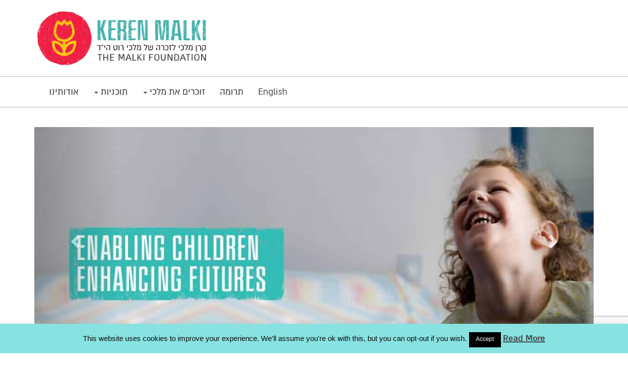

--- FILE ---
content_type: text/html; charset=UTF-8
request_url: https://kerenmalki.org/he/
body_size: 22203
content:
<!DOCTYPE html>
<html dir="rtl" lang="he-IL">
    <head>
      
<!-- Google Tag Manager -->
<script>(function(w,d,s,l,i){w[l]=w[l]||[];w[l].push({'gtm.start':
new Date().getTime(),event:'gtm.js'});var f=d.getElementsByTagName(s)[0],
j=d.createElement(s),dl=l!='dataLayer'?'&l='+l:'';j.async=true;j.src=
'https://www.googletagmanager.com/gtm.js?id='+i+dl;f.parentNode.insertBefore(j,f);
})(window,document,'script','dataLayer','GTM-P5XL6BM');</script>
<!-- End Google Tag Manager -->
      
      
        <meta charset="UTF-8">
        <meta name="viewport" content="width=device-width, initial-scale=1">
        <link rel="profile" href="http://gmpg.org/xfn/11">
        <link rel="pingback" href="https://kerenmalki.org/xmlrpc.php">
        <link href='https://fonts.googleapis.com/css?family=Satisfy' rel='stylesheet' type='text/css'>
        <!--[if lt IE 9]>
<script src="https://kerenmalki.org/wp-content/themes/kerenMalki/js/html5.js" type="text/javascript"></script>
<script src="//cdn.jsdelivr.net/respond/1.4.2/respond.min.js"></script>

<![endif]-->

        <div id="fb-root"></div>
        <script>(function(d, s, id) {
                var js, fjs = d.getElementsByTagName(s)[0];
                if (d.getElementById(id)) return;
                js = d.createElement(s); js.id = id;
                js.src = "//connect.facebook.net/en_US/sdk.js#xfbml=1&version=v2.6&appId=1617718168541908";
                fjs.parentNode.insertBefore(js, fjs);
            }(document, 'script', 'facebook-jssdk'));</script>




        
	  <meta name='robots' content='index, follow, max-image-preview:large, max-snippet:-1, max-video-preview:-1' />
	<style>img:is([sizes="auto" i], [sizes^="auto," i]) { contain-intrinsic-size: 3000px 1500px }</style>
	<link rel="alternate" href="https://kerenmalki.org/" hreflang="en" />
<link rel="alternate" href="https://kerenmalki.org/he/" hreflang="he" />

	<!-- This site is optimized with the Yoast SEO plugin v26.7 - https://yoast.com/wordpress/plugins/seo/ -->
	<title>עמותת קרן מלכי - Keren Malki - The Malki Foundation</title>
	<meta name="description" content="מוגבלויות קשות, טיפולים פרא-רפואייםת רווחה, מוגבלויות, ילדים עם מוגבלויות CP," />
	<link rel="canonical" href="https://kerenmalki.org/he/" />
	<meta property="og:locale" content="he_IL" />
	<meta property="og:locale:alternate" content="en_US" />
	<meta property="og:type" content="website" />
	<meta property="og:title" content="עמותת קרן מלכי - Keren Malki - The Malki Foundation" />
	<meta property="og:description" content="מוגבלויות קשות, טיפולים פרא-רפואייםת רווחה, מוגבלויות, ילדים עם מוגבלויות CP," />
	<meta property="og:url" content="https://kerenmalki.org/he/" />
	<meta property="og:site_name" content="Keren Malki - The Malki Foundation" />
	<meta property="article:modified_time" content="2022-08-16T07:52:17+00:00" />
	<meta name="twitter:card" content="summary_large_image" />
	<script type="application/ld+json" class="yoast-schema-graph">{"@context":"https://schema.org","@graph":[{"@type":"WebPage","@id":"https://kerenmalki.org/he/","url":"https://kerenmalki.org/he/","name":"עמותת קרן מלכי - Keren Malki - The Malki Foundation","isPartOf":{"@id":"https://kerenmalki.org/he/#website"},"datePublished":"2022-02-20T11:22:47+00:00","dateModified":"2022-08-16T07:52:17+00:00","description":"מוגבלויות קשות, טיפולים פרא-רפואייםת רווחה, מוגבלויות, ילדים עם מוגבלויות CP,","breadcrumb":{"@id":"https://kerenmalki.org/he/#breadcrumb"},"inLanguage":"he-IL","potentialAction":[{"@type":"ReadAction","target":["https://kerenmalki.org/he/"]}]},{"@type":"BreadcrumbList","@id":"https://kerenmalki.org/he/#breadcrumb","itemListElement":[{"@type":"ListItem","position":1,"name":"Home"}]},{"@type":"WebSite","@id":"https://kerenmalki.org/he/#website","url":"https://kerenmalki.org/he/","name":"Keren Malki - The Malki Foundation","description":"Keren Malki","potentialAction":[{"@type":"SearchAction","target":{"@type":"EntryPoint","urlTemplate":"https://kerenmalki.org/he/?s={search_term_string}"},"query-input":{"@type":"PropertyValueSpecification","valueRequired":true,"valueName":"search_term_string"}}],"inLanguage":"he-IL"}]}</script>
	<!-- / Yoast SEO plugin. -->


<link rel='dns-prefetch' href='//static.addtoany.com' />
<link rel='dns-prefetch' href='//www.googletagmanager.com' />
<link rel="alternate" type="application/rss+xml" title="Keren Malki - The Malki Foundation &laquo; פיד‏" href="https://kerenmalki.org/he/feed/" />
<script type="text/javascript">
/* <![CDATA[ */
window._wpemojiSettings = {"baseUrl":"https:\/\/s.w.org\/images\/core\/emoji\/15.0.3\/72x72\/","ext":".png","svgUrl":"https:\/\/s.w.org\/images\/core\/emoji\/15.0.3\/svg\/","svgExt":".svg","source":{"concatemoji":"https:\/\/kerenmalki.org\/wp-includes\/js\/wp-emoji-release.min.js?ver=6.7.4"}};
/*! This file is auto-generated */
!function(i,n){var o,s,e;function c(e){try{var t={supportTests:e,timestamp:(new Date).valueOf()};sessionStorage.setItem(o,JSON.stringify(t))}catch(e){}}function p(e,t,n){e.clearRect(0,0,e.canvas.width,e.canvas.height),e.fillText(t,0,0);var t=new Uint32Array(e.getImageData(0,0,e.canvas.width,e.canvas.height).data),r=(e.clearRect(0,0,e.canvas.width,e.canvas.height),e.fillText(n,0,0),new Uint32Array(e.getImageData(0,0,e.canvas.width,e.canvas.height).data));return t.every(function(e,t){return e===r[t]})}function u(e,t,n){switch(t){case"flag":return n(e,"\ud83c\udff3\ufe0f\u200d\u26a7\ufe0f","\ud83c\udff3\ufe0f\u200b\u26a7\ufe0f")?!1:!n(e,"\ud83c\uddfa\ud83c\uddf3","\ud83c\uddfa\u200b\ud83c\uddf3")&&!n(e,"\ud83c\udff4\udb40\udc67\udb40\udc62\udb40\udc65\udb40\udc6e\udb40\udc67\udb40\udc7f","\ud83c\udff4\u200b\udb40\udc67\u200b\udb40\udc62\u200b\udb40\udc65\u200b\udb40\udc6e\u200b\udb40\udc67\u200b\udb40\udc7f");case"emoji":return!n(e,"\ud83d\udc26\u200d\u2b1b","\ud83d\udc26\u200b\u2b1b")}return!1}function f(e,t,n){var r="undefined"!=typeof WorkerGlobalScope&&self instanceof WorkerGlobalScope?new OffscreenCanvas(300,150):i.createElement("canvas"),a=r.getContext("2d",{willReadFrequently:!0}),o=(a.textBaseline="top",a.font="600 32px Arial",{});return e.forEach(function(e){o[e]=t(a,e,n)}),o}function t(e){var t=i.createElement("script");t.src=e,t.defer=!0,i.head.appendChild(t)}"undefined"!=typeof Promise&&(o="wpEmojiSettingsSupports",s=["flag","emoji"],n.supports={everything:!0,everythingExceptFlag:!0},e=new Promise(function(e){i.addEventListener("DOMContentLoaded",e,{once:!0})}),new Promise(function(t){var n=function(){try{var e=JSON.parse(sessionStorage.getItem(o));if("object"==typeof e&&"number"==typeof e.timestamp&&(new Date).valueOf()<e.timestamp+604800&&"object"==typeof e.supportTests)return e.supportTests}catch(e){}return null}();if(!n){if("undefined"!=typeof Worker&&"undefined"!=typeof OffscreenCanvas&&"undefined"!=typeof URL&&URL.createObjectURL&&"undefined"!=typeof Blob)try{var e="postMessage("+f.toString()+"("+[JSON.stringify(s),u.toString(),p.toString()].join(",")+"));",r=new Blob([e],{type:"text/javascript"}),a=new Worker(URL.createObjectURL(r),{name:"wpTestEmojiSupports"});return void(a.onmessage=function(e){c(n=e.data),a.terminate(),t(n)})}catch(e){}c(n=f(s,u,p))}t(n)}).then(function(e){for(var t in e)n.supports[t]=e[t],n.supports.everything=n.supports.everything&&n.supports[t],"flag"!==t&&(n.supports.everythingExceptFlag=n.supports.everythingExceptFlag&&n.supports[t]);n.supports.everythingExceptFlag=n.supports.everythingExceptFlag&&!n.supports.flag,n.DOMReady=!1,n.readyCallback=function(){n.DOMReady=!0}}).then(function(){return e}).then(function(){var e;n.supports.everything||(n.readyCallback(),(e=n.source||{}).concatemoji?t(e.concatemoji):e.wpemoji&&e.twemoji&&(t(e.twemoji),t(e.wpemoji)))}))}((window,document),window._wpemojiSettings);
/* ]]> */
</script>
<style id='wp-emoji-styles-inline-css' type='text/css'>

	img.wp-smiley, img.emoji {
		display: inline !important;
		border: none !important;
		box-shadow: none !important;
		height: 1em !important;
		width: 1em !important;
		margin: 0 0.07em !important;
		vertical-align: -0.1em !important;
		background: none !important;
		padding: 0 !important;
	}
</style>
<link rel='stylesheet' id='wp-block-library-rtl-css' href='https://kerenmalki.org/wp-includes/css/dist/block-library/style-rtl.min.css?ver=6.7.4' type='text/css' media='all' />
<style id='classic-theme-styles-inline-css' type='text/css'>
/*! This file is auto-generated */
.wp-block-button__link{color:#fff;background-color:#32373c;border-radius:9999px;box-shadow:none;text-decoration:none;padding:calc(.667em + 2px) calc(1.333em + 2px);font-size:1.125em}.wp-block-file__button{background:#32373c;color:#fff;text-decoration:none}
</style>
<style id='global-styles-inline-css' type='text/css'>
:root{--wp--preset--aspect-ratio--square: 1;--wp--preset--aspect-ratio--4-3: 4/3;--wp--preset--aspect-ratio--3-4: 3/4;--wp--preset--aspect-ratio--3-2: 3/2;--wp--preset--aspect-ratio--2-3: 2/3;--wp--preset--aspect-ratio--16-9: 16/9;--wp--preset--aspect-ratio--9-16: 9/16;--wp--preset--color--black: #000000;--wp--preset--color--cyan-bluish-gray: #abb8c3;--wp--preset--color--white: #ffffff;--wp--preset--color--pale-pink: #f78da7;--wp--preset--color--vivid-red: #cf2e2e;--wp--preset--color--luminous-vivid-orange: #ff6900;--wp--preset--color--luminous-vivid-amber: #fcb900;--wp--preset--color--light-green-cyan: #7bdcb5;--wp--preset--color--vivid-green-cyan: #00d084;--wp--preset--color--pale-cyan-blue: #8ed1fc;--wp--preset--color--vivid-cyan-blue: #0693e3;--wp--preset--color--vivid-purple: #9b51e0;--wp--preset--gradient--vivid-cyan-blue-to-vivid-purple: linear-gradient(135deg,rgba(6,147,227,1) 0%,rgb(155,81,224) 100%);--wp--preset--gradient--light-green-cyan-to-vivid-green-cyan: linear-gradient(135deg,rgb(122,220,180) 0%,rgb(0,208,130) 100%);--wp--preset--gradient--luminous-vivid-amber-to-luminous-vivid-orange: linear-gradient(135deg,rgba(252,185,0,1) 0%,rgba(255,105,0,1) 100%);--wp--preset--gradient--luminous-vivid-orange-to-vivid-red: linear-gradient(135deg,rgba(255,105,0,1) 0%,rgb(207,46,46) 100%);--wp--preset--gradient--very-light-gray-to-cyan-bluish-gray: linear-gradient(135deg,rgb(238,238,238) 0%,rgb(169,184,195) 100%);--wp--preset--gradient--cool-to-warm-spectrum: linear-gradient(135deg,rgb(74,234,220) 0%,rgb(151,120,209) 20%,rgb(207,42,186) 40%,rgb(238,44,130) 60%,rgb(251,105,98) 80%,rgb(254,248,76) 100%);--wp--preset--gradient--blush-light-purple: linear-gradient(135deg,rgb(255,206,236) 0%,rgb(152,150,240) 100%);--wp--preset--gradient--blush-bordeaux: linear-gradient(135deg,rgb(254,205,165) 0%,rgb(254,45,45) 50%,rgb(107,0,62) 100%);--wp--preset--gradient--luminous-dusk: linear-gradient(135deg,rgb(255,203,112) 0%,rgb(199,81,192) 50%,rgb(65,88,208) 100%);--wp--preset--gradient--pale-ocean: linear-gradient(135deg,rgb(255,245,203) 0%,rgb(182,227,212) 50%,rgb(51,167,181) 100%);--wp--preset--gradient--electric-grass: linear-gradient(135deg,rgb(202,248,128) 0%,rgb(113,206,126) 100%);--wp--preset--gradient--midnight: linear-gradient(135deg,rgb(2,3,129) 0%,rgb(40,116,252) 100%);--wp--preset--font-size--small: 13px;--wp--preset--font-size--medium: 20px;--wp--preset--font-size--large: 36px;--wp--preset--font-size--x-large: 42px;--wp--preset--spacing--20: 0.44rem;--wp--preset--spacing--30: 0.67rem;--wp--preset--spacing--40: 1rem;--wp--preset--spacing--50: 1.5rem;--wp--preset--spacing--60: 2.25rem;--wp--preset--spacing--70: 3.38rem;--wp--preset--spacing--80: 5.06rem;--wp--preset--shadow--natural: 6px 6px 9px rgba(0, 0, 0, 0.2);--wp--preset--shadow--deep: 12px 12px 50px rgba(0, 0, 0, 0.4);--wp--preset--shadow--sharp: 6px 6px 0px rgba(0, 0, 0, 0.2);--wp--preset--shadow--outlined: 6px 6px 0px -3px rgba(255, 255, 255, 1), 6px 6px rgba(0, 0, 0, 1);--wp--preset--shadow--crisp: 6px 6px 0px rgba(0, 0, 0, 1);}:where(.is-layout-flex){gap: 0.5em;}:where(.is-layout-grid){gap: 0.5em;}body .is-layout-flex{display: flex;}.is-layout-flex{flex-wrap: wrap;align-items: center;}.is-layout-flex > :is(*, div){margin: 0;}body .is-layout-grid{display: grid;}.is-layout-grid > :is(*, div){margin: 0;}:where(.wp-block-columns.is-layout-flex){gap: 2em;}:where(.wp-block-columns.is-layout-grid){gap: 2em;}:where(.wp-block-post-template.is-layout-flex){gap: 1.25em;}:where(.wp-block-post-template.is-layout-grid){gap: 1.25em;}.has-black-color{color: var(--wp--preset--color--black) !important;}.has-cyan-bluish-gray-color{color: var(--wp--preset--color--cyan-bluish-gray) !important;}.has-white-color{color: var(--wp--preset--color--white) !important;}.has-pale-pink-color{color: var(--wp--preset--color--pale-pink) !important;}.has-vivid-red-color{color: var(--wp--preset--color--vivid-red) !important;}.has-luminous-vivid-orange-color{color: var(--wp--preset--color--luminous-vivid-orange) !important;}.has-luminous-vivid-amber-color{color: var(--wp--preset--color--luminous-vivid-amber) !important;}.has-light-green-cyan-color{color: var(--wp--preset--color--light-green-cyan) !important;}.has-vivid-green-cyan-color{color: var(--wp--preset--color--vivid-green-cyan) !important;}.has-pale-cyan-blue-color{color: var(--wp--preset--color--pale-cyan-blue) !important;}.has-vivid-cyan-blue-color{color: var(--wp--preset--color--vivid-cyan-blue) !important;}.has-vivid-purple-color{color: var(--wp--preset--color--vivid-purple) !important;}.has-black-background-color{background-color: var(--wp--preset--color--black) !important;}.has-cyan-bluish-gray-background-color{background-color: var(--wp--preset--color--cyan-bluish-gray) !important;}.has-white-background-color{background-color: var(--wp--preset--color--white) !important;}.has-pale-pink-background-color{background-color: var(--wp--preset--color--pale-pink) !important;}.has-vivid-red-background-color{background-color: var(--wp--preset--color--vivid-red) !important;}.has-luminous-vivid-orange-background-color{background-color: var(--wp--preset--color--luminous-vivid-orange) !important;}.has-luminous-vivid-amber-background-color{background-color: var(--wp--preset--color--luminous-vivid-amber) !important;}.has-light-green-cyan-background-color{background-color: var(--wp--preset--color--light-green-cyan) !important;}.has-vivid-green-cyan-background-color{background-color: var(--wp--preset--color--vivid-green-cyan) !important;}.has-pale-cyan-blue-background-color{background-color: var(--wp--preset--color--pale-cyan-blue) !important;}.has-vivid-cyan-blue-background-color{background-color: var(--wp--preset--color--vivid-cyan-blue) !important;}.has-vivid-purple-background-color{background-color: var(--wp--preset--color--vivid-purple) !important;}.has-black-border-color{border-color: var(--wp--preset--color--black) !important;}.has-cyan-bluish-gray-border-color{border-color: var(--wp--preset--color--cyan-bluish-gray) !important;}.has-white-border-color{border-color: var(--wp--preset--color--white) !important;}.has-pale-pink-border-color{border-color: var(--wp--preset--color--pale-pink) !important;}.has-vivid-red-border-color{border-color: var(--wp--preset--color--vivid-red) !important;}.has-luminous-vivid-orange-border-color{border-color: var(--wp--preset--color--luminous-vivid-orange) !important;}.has-luminous-vivid-amber-border-color{border-color: var(--wp--preset--color--luminous-vivid-amber) !important;}.has-light-green-cyan-border-color{border-color: var(--wp--preset--color--light-green-cyan) !important;}.has-vivid-green-cyan-border-color{border-color: var(--wp--preset--color--vivid-green-cyan) !important;}.has-pale-cyan-blue-border-color{border-color: var(--wp--preset--color--pale-cyan-blue) !important;}.has-vivid-cyan-blue-border-color{border-color: var(--wp--preset--color--vivid-cyan-blue) !important;}.has-vivid-purple-border-color{border-color: var(--wp--preset--color--vivid-purple) !important;}.has-vivid-cyan-blue-to-vivid-purple-gradient-background{background: var(--wp--preset--gradient--vivid-cyan-blue-to-vivid-purple) !important;}.has-light-green-cyan-to-vivid-green-cyan-gradient-background{background: var(--wp--preset--gradient--light-green-cyan-to-vivid-green-cyan) !important;}.has-luminous-vivid-amber-to-luminous-vivid-orange-gradient-background{background: var(--wp--preset--gradient--luminous-vivid-amber-to-luminous-vivid-orange) !important;}.has-luminous-vivid-orange-to-vivid-red-gradient-background{background: var(--wp--preset--gradient--luminous-vivid-orange-to-vivid-red) !important;}.has-very-light-gray-to-cyan-bluish-gray-gradient-background{background: var(--wp--preset--gradient--very-light-gray-to-cyan-bluish-gray) !important;}.has-cool-to-warm-spectrum-gradient-background{background: var(--wp--preset--gradient--cool-to-warm-spectrum) !important;}.has-blush-light-purple-gradient-background{background: var(--wp--preset--gradient--blush-light-purple) !important;}.has-blush-bordeaux-gradient-background{background: var(--wp--preset--gradient--blush-bordeaux) !important;}.has-luminous-dusk-gradient-background{background: var(--wp--preset--gradient--luminous-dusk) !important;}.has-pale-ocean-gradient-background{background: var(--wp--preset--gradient--pale-ocean) !important;}.has-electric-grass-gradient-background{background: var(--wp--preset--gradient--electric-grass) !important;}.has-midnight-gradient-background{background: var(--wp--preset--gradient--midnight) !important;}.has-small-font-size{font-size: var(--wp--preset--font-size--small) !important;}.has-medium-font-size{font-size: var(--wp--preset--font-size--medium) !important;}.has-large-font-size{font-size: var(--wp--preset--font-size--large) !important;}.has-x-large-font-size{font-size: var(--wp--preset--font-size--x-large) !important;}
:where(.wp-block-post-template.is-layout-flex){gap: 1.25em;}:where(.wp-block-post-template.is-layout-grid){gap: 1.25em;}
:where(.wp-block-columns.is-layout-flex){gap: 2em;}:where(.wp-block-columns.is-layout-grid){gap: 2em;}
:root :where(.wp-block-pullquote){font-size: 1.5em;line-height: 1.6;}
</style>
<link rel='stylesheet' id='ctct_form_styles-css' href='https://kerenmalki.org/wp-content/plugins/constant-contact-forms/assets/css/style.css?ver=2.14.2' type='text/css' media='all' />
<link rel='stylesheet' id='contact-form-7-css' href='https://kerenmalki.org/wp-content/plugins/contact-form-7/includes/css/styles.css?ver=6.1.4' type='text/css' media='all' />
<link rel='stylesheet' id='contact-form-7-rtl-css' href='https://kerenmalki.org/wp-content/plugins/contact-form-7/includes/css/styles-rtl.css?ver=6.1.4' type='text/css' media='all' />
<link rel='stylesheet' id='cookie-law-info-css' href='https://kerenmalki.org/wp-content/plugins/cookie-law-info/legacy/public/css/cookie-law-info-public.css?ver=3.3.9.1' type='text/css' media='all' />
<link rel='stylesheet' id='cookie-law-info-gdpr-css' href='https://kerenmalki.org/wp-content/plugins/cookie-law-info/legacy/public/css/cookie-law-info-gdpr.css?ver=3.3.9.1' type='text/css' media='all' />
<link rel='stylesheet' id='wp-lightbox-2.min.css-css' href='https://kerenmalki.org/wp-content/plugins/wp-lightbox-2/styles/lightbox.min.css?ver=1.3.4' type='text/css' media='all' />
<link rel='stylesheet' id='_s-style-css' href='https://kerenmalki.org/wp-content/themes/kerenMalki/style.css?ver=6.7.4' type='text/css' media='all' />
<link rel='stylesheet' id='font-awesome-css' href='https://kerenmalki.org/wp-content/plugins/elementor/assets/lib/font-awesome/css/font-awesome.min.css?ver=4.7.0' type='text/css' media='all' />
<link rel='stylesheet' id='elementor-icons-css' href='https://kerenmalki.org/wp-content/plugins/elementor/assets/lib/eicons/css/elementor-icons.min.css?ver=5.15.0' type='text/css' media='all' />
<link rel='stylesheet' id='elementor-frontend-legacy-css' href='https://kerenmalki.org/wp-content/plugins/elementor/assets/css/frontend-legacy-rtl.min.css?ver=3.6.8' type='text/css' media='all' />
<link rel='stylesheet' id='elementor-frontend-css' href='https://kerenmalki.org/wp-content/plugins/elementor/assets/css/frontend-rtl.min.css?ver=3.6.8' type='text/css' media='all' />
<link rel='stylesheet' id='elementor-post-2530-css' href='https://kerenmalki.org/wp-content/uploads/elementor/css/post-2530.css?ver=1750848023' type='text/css' media='all' />
<link rel='stylesheet' id='elementor-pro-css' href='https://kerenmalki.org/wp-content/plugins/elementor-pro/assets/css/frontend-rtl.min.css?ver=3.3.8' type='text/css' media='all' />
<link rel='stylesheet' id='uael-frontend-css' href='https://kerenmalki.org/wp-content/plugins/ultimate-elementor/assets/min-css/uael-frontend-rtl.min.css?ver=1.36.8' type='text/css' media='all' />
<link rel='stylesheet' id='wpforms-classic-full-css' href='https://kerenmalki.org/wp-content/plugins/wpforms-lite/assets/css/frontend/classic/wpforms-full.min.css?ver=1.9.4.2' type='text/css' media='all' />
<link rel='stylesheet' id='elementor-global-css' href='https://kerenmalki.org/wp-content/uploads/elementor/css/global.css?ver=1750848023' type='text/css' media='all' />
<link rel='stylesheet' id='elementor-post-2636-css' href='https://kerenmalki.org/wp-content/uploads/elementor/css/post-2636.css?ver=1750848023' type='text/css' media='all' />
<link rel='stylesheet' id='addtoany-css' href='https://kerenmalki.org/wp-content/plugins/add-to-any/addtoany.min.css?ver=1.16' type='text/css' media='all' />
<link rel='stylesheet' id='google-fonts-1-css' href='https://fonts.googleapis.com/css?family=Roboto%3A100%2C100italic%2C200%2C200italic%2C300%2C300italic%2C400%2C400italic%2C500%2C500italic%2C600%2C600italic%2C700%2C700italic%2C800%2C800italic%2C900%2C900italic%7CRoboto+Slab%3A100%2C100italic%2C200%2C200italic%2C300%2C300italic%2C400%2C400italic%2C500%2C500italic%2C600%2C600italic%2C700%2C700italic%2C800%2C800italic%2C900%2C900italic&#038;display=auto&#038;subset=hebrew&#038;ver=6.7.4' type='text/css' media='all' />
<script type="text/javascript" id="addtoany-core-js-before">
/* <![CDATA[ */
window.a2a_config=window.a2a_config||{};a2a_config.callbacks=[];a2a_config.overlays=[];a2a_config.templates={};a2a_localize = {
	Share: "Share",
	Save: "Save",
	Subscribe: "Subscribe",
	Email: "Email",
	Bookmark: "Bookmark",
	ShowAll: "Show all",
	ShowLess: "Show less",
	FindServices: "Find service(s)",
	FindAnyServiceToAddTo: "Instantly find any service to add to",
	PoweredBy: "Powered by",
	ShareViaEmail: "Share via email",
	SubscribeViaEmail: "Subscribe via email",
	BookmarkInYourBrowser: "Bookmark in your browser",
	BookmarkInstructions: "Press Ctrl+D or \u2318+D to bookmark this page",
	AddToYourFavorites: "Add to your favorites",
	SendFromWebOrProgram: "Send from any email address or email program",
	EmailProgram: "Email program",
	More: "More&#8230;",
	ThanksForSharing: "Thanks for sharing!",
	ThanksForFollowing: "Thanks for following!"
};
/* ]]> */
</script>
<script type="text/javascript" defer src="https://static.addtoany.com/menu/page.js" id="addtoany-core-js"></script>
<script type="text/javascript" src="https://kerenmalki.org/wp-includes/js/jquery/jquery.min.js?ver=3.7.1" id="jquery-core-js"></script>
<script type="text/javascript" src="https://kerenmalki.org/wp-includes/js/jquery/jquery-migrate.min.js?ver=3.4.1" id="jquery-migrate-js"></script>
<script type="text/javascript" defer src="https://kerenmalki.org/wp-content/plugins/add-to-any/addtoany.min.js?ver=1.1" id="addtoany-jquery-js"></script>
<script type="text/javascript" id="cookie-law-info-js-extra">
/* <![CDATA[ */
var Cli_Data = {"nn_cookie_ids":[],"cookielist":[],"non_necessary_cookies":[],"ccpaEnabled":"","ccpaRegionBased":"","ccpaBarEnabled":"","strictlyEnabled":["necessary","obligatoire"],"ccpaType":"gdpr","js_blocking":"","custom_integration":"","triggerDomRefresh":"","secure_cookies":""};
var cli_cookiebar_settings = {"animate_speed_hide":"500","animate_speed_show":"500","background":"#88e2e2","border":"#444","border_on":"","button_1_button_colour":"#000","button_1_button_hover":"#000000","button_1_link_colour":"#fff","button_1_as_button":"1","button_1_new_win":"","button_2_button_colour":"#333","button_2_button_hover":"#292929","button_2_link_colour":"#444","button_2_as_button":"","button_2_hidebar":"","button_3_button_colour":"#000","button_3_button_hover":"#000000","button_3_link_colour":"#fff","button_3_as_button":"1","button_3_new_win":"","button_4_button_colour":"#000","button_4_button_hover":"#000000","button_4_link_colour":"#fff","button_4_as_button":"1","button_7_button_colour":"#61a229","button_7_button_hover":"#4e8221","button_7_link_colour":"#fff","button_7_as_button":"1","button_7_new_win":"","font_family":"inherit","header_fix":"","notify_animate_hide":"1","notify_animate_show":"","notify_div_id":"#cookie-law-info-bar","notify_position_horizontal":"right","notify_position_vertical":"bottom","scroll_close":"","scroll_close_reload":"","accept_close_reload":"","reject_close_reload":"","showagain_tab":"1","showagain_background":"#fff","showagain_border":"#000","showagain_div_id":"#cookie-law-info-again","showagain_x_position":"100px","text":"#0c0c0c","show_once_yn":"","show_once":"10000","logging_on":"","as_popup":"","popup_overlay":"1","bar_heading_text":"","cookie_bar_as":"banner","popup_showagain_position":"bottom-right","widget_position":"left"};
var log_object = {"ajax_url":"https:\/\/kerenmalki.org\/wp-admin\/admin-ajax.php"};
/* ]]> */
</script>
<script type="text/javascript" src="https://kerenmalki.org/wp-content/plugins/cookie-law-info/legacy/public/js/cookie-law-info-public.js?ver=3.3.9.1" id="cookie-law-info-js"></script>
<script type="text/javascript" src="https://kerenmalki.org/wp-content/themes/kerenMalki/js/mons.js?ver=6.7.4" id="mons-js"></script>
<script type="text/javascript" src="https://kerenmalki.org/wp-content/themes/kerenMalki/js/private_scripts.js?ver=6.7.4" id="private_scripts-js"></script>

<!-- Google tag (gtag.js) snippet added by Site Kit -->
<!-- Google Analytics snippet added by Site Kit -->
<script type="text/javascript" src="https://www.googletagmanager.com/gtag/js?id=G-9RYK913SMT" id="google_gtagjs-js" async></script>
<script type="text/javascript" id="google_gtagjs-js-after">
/* <![CDATA[ */
window.dataLayer = window.dataLayer || [];function gtag(){dataLayer.push(arguments);}
gtag("set","linker",{"domains":["kerenmalki.org"]});
gtag("js", new Date());
gtag("set", "developer_id.dZTNiMT", true);
gtag("config", "G-9RYK913SMT");
/* ]]> */
</script>
<link rel="https://api.w.org/" href="https://kerenmalki.org/wp-json/" /><link rel="alternate" title="JSON" type="application/json" href="https://kerenmalki.org/wp-json/wp/v2/pages/3752" /><link rel="EditURI" type="application/rsd+xml" title="RSD" href="https://kerenmalki.org/xmlrpc.php?rsd" />
<link rel="stylesheet" href="https://kerenmalki.org/wp-content/themes/kerenMalki/rtl.css" type="text/css" media="screen" /><meta name="generator" content="WordPress 6.7.4" />
<link rel='shortlink' href='https://kerenmalki.org/' />
<link rel="alternate" title="oEmbed (JSON)" type="application/json+oembed" href="https://kerenmalki.org/wp-json/oembed/1.0/embed?url=https%3A%2F%2Fkerenmalki.org%2Fhe%2F&#038;lang=he" />
<link rel="alternate" title="oEmbed (XML)" type="text/xml+oembed" href="https://kerenmalki.org/wp-json/oembed/1.0/embed?url=https%3A%2F%2Fkerenmalki.org%2Fhe%2F&#038;format=xml&#038;lang=he" />
<meta name="generator" content="Site Kit by Google 1.170.0" /><!-- All in one Favicon 4.8 --><link rel="shortcut icon" href="https://kerenmalki.org/wp-content/uploads/2018/10/iconmainArtboard-12-1.ico" />
<link rel="icon" href="https://kerenmalki.org/wp-content/uploads/2018/10/iconmainArtboard-12-1.png" type="image/png"/>
	<style type="text/css">
			.site-title,
		.site-description {
			position: absolute;
			clip: rect(1px, 1px, 1px, 1px);
		}
		</style>
	<link rel="icon" href="https://kerenmalki.org/wp-content/uploads/2016/09/favicon-32x32.png" sizes="32x32" />
<link rel="icon" href="https://kerenmalki.org/wp-content/uploads/2016/09/favicon-32x32.png" sizes="192x192" />
<link rel="apple-touch-icon" href="https://kerenmalki.org/wp-content/uploads/2016/09/favicon-32x32.png" />
<meta name="msapplication-TileImage" content="https://kerenmalki.org/wp-content/uploads/2016/09/favicon-32x32.png" />
		<style type="text/css" id="wp-custom-css">
			h1, h2, h3, h4, #testimonial .elementor-testimonial__text, #testimonial-he .elementor-testimonial__text {
    font-family: 'barlev' !important;
}

p {
    font-family: 'almoni-dl' !important;
}

.page-id-3460 p, .page-id-3460 h1, .page-id-3460 h2, .page-id-3460 h3, .page-id-3460 h4, .page-id-3460 h5, .page-id-3460 h6, .my-rtl, #testimonial-he .elementor-testimonial__text {
    direction: rtl;
}

#testimonial .elementor-main-swiper.swiper-container.swiper-container-initialized.swiper-container-horizontal {
    padding-bottom: 15px !important;
}

.uael-timeline-left .uael-timeline-marker.in-view-timeline-icon {
    background: #EF1E4300 !important;
}

.uael-timeline-left .timeline-icon-new {
    color: #EF1E4300 !important;
}

.elementor-page-2531 #elementor-lightbox .elementor-fit-aspect-ratio video {
    height: 560px;
    width: 347px;
}

.postid-1639 .thumbnail.alignleft {
    float: left;
    width: 30%;
    text-align: center;
    margin: 1%;
    padding: 1%;
}

.postid-1639 .clear {
	width:100%; min-height:1px; float:left;
}

@media screen and (min-width: 1200px){
.right {
    margin-left: 15%;
}
.left {
    margin-right: 15%;
}}

@media (min-width: 992px){
.post-type-archive-kids .col-md-3 {
    width: 33.33%;
	height: 750px;
}}

@media screen and (max-width: 767px){
.elementor-lightbox .elementor-video-container {
	top: 25%;
}}

@media screen and (max-width: 600px){
	.postid-1639 .thumbnail.alignleft {
    float: left;
    width: 50%;
}}


html[lang="he-IL"] .menu-programs-container{
	display:none;
}

html[lang="he-IL"] .donation-wrapper{
	display:none;
}

/*html[lang="he-IL"] .last-footer{
	display:none;
}*/

html[lang="he-IL"] .menu-remembering-container{
	display:none;
}		</style>
				
		
<!-- Facebook Pixel Code -->
<script>
  !function(f,b,e,v,n,t,s)
  {if(f.fbq)return;n=f.fbq=function(){n.callMethod?
  n.callMethod.apply(n,arguments):n.queue.push(arguments)};
  if(!f._fbq)f._fbq=n;n.push=n;n.loaded=!0;n.version='2.0';
  n.queue=[];t=b.createElement(e);t.async=!0;
  t.src=v;s=b.getElementsByTagName(e)[0];
  s.parentNode.insertBefore(t,s)}(window, document,'script',
  'https://connect.facebook.net/en_US/fbevents.js');
  fbq('init', '195589304348468');
  fbq('track', 'PageView');
</script>
<noscript><img height="1" width="1" style="display:none"
  src="https://www.facebook.com/tr?id=195589304348468&ev=PageView&noscript=1"
/></noscript>
<!-- End Facebook Pixel Code -->
    </head>

    <body class="rtl home page-template page-template-frontpage page-template-frontpage-php page page-id-3752 ctct-kerenMalki group-blog elementor-default elementor-kit-2530">
      
      
<!-- Google Tag Manager (noscript) -->
<noscript><iframe src="https://www.googletagmanager.com/ns.html?id=GTM-P5XL6BM"
height="0" width="0" style="display:none;visibility:hidden"></iframe></noscript>
<!-- End Google Tag Manager (noscript) --> 
      
		
<!-- Global site tag (gtag.js) - Google Analytics -->
<script async src="https://www.googletagmanager.com/gtag/js?id=UA-114687774-1"></script>
<script>
  window.dataLayer = window.dataLayer || [];
  function gtag(){dataLayer.push(arguments);}
  gtag('js', new Date());
  gtag('config', 'UA-114687774-1');
</script>
		
		
        <div id="page" class="site">
            <header id="masthead" class="site-header" role="banner">


                <div class="site-branding">

                    <div class="container">

                        <div class="row">

                            <div class="col-md-4 col-sm-6 col-xs-12 sitelogo">
                                <a title="Keren Malki - The Malki Foundation" href="https://kerenmalki.org/he/"><img alt="Keren Malki - The Malki Foundation" class="img-responsive" src="https://kerenmalki.org/wp-content/uploads/2016/09/long-logo.png"></a>

                                <a class="skip-link screen-reader-text" href="#content">Skip to content</a>
                            </div>

                            <div class="col-md-8 col-sm-6 col-xs-12">
                                <div class="header-last">
                                    <div class="fb-wrapper">
                                        <div class="fb-like" data-href="https://www.facebook.com/keren.malki" data-width="240px" data-layout="button" data-action="like" data-size="small" data-show-faces="false" data-share="true"></div>
                                    </div>

                                    <div class="donation-wrapper">

                                        <div class="svg-wrapper">


                                            <a href="https://kerenmalki.org/donation/" title="donate us" class="don-all-content turq-bg bg-image">
                                                <div class="donateus"><p class="don-h3">Donate Now</p></div>
                                                <div class="heart-ic">
                                                    <i class="fa fa-heart"></i>
                                                </div>
                                            </a>

                                        </div>

                                    </div>
                                </div>
                            </div>

                        </div>
                    </div><!--container-->
                </div><!--site-branding-->

                <nav id="site-navigation" class="main-navigation navbar navbar-default normalHeader" role="navigation">
                    <a class="skip-link screen-reader-text" href="#content">Skip to content</a>
                    <div class="navbar-header">


                        <button type="button" class="navbar-toggle" data-toggle="collapse" data-target="#navbar-collapse-main">
                            <span class="sr-only">Toggle navigation</span>
                            <span class="icon-bar"></span>
                            <span class="icon-bar"></span>
                            <span class="icon-bar"></span>
                        </button>
                        <!--<a class="navbar-brand" href="#">Brand</a>-->
                    </div>


                    <div class="container">

                        <a title="Keren Malki - The Malki Foundation" href="https://kerenmalki.org/he/"><img src="https://kerenmalki.org/wp-content/themes/kerenMalki/images/logo-sticky2.jpg" class="img-responsive navbar-brand desktop-brand" alt="Logo"></a>
                        <a title="Keren Malki - The Malki Foundation" href="https://kerenmalki.org/he/"><img src="https://kerenmalki.org/wp-content/themes/kerenMalki/images/long-logo.png" class="img-responsive mobile-brand" alt="Logo"></a>

                        <div class="collapse navbar-collapse" id="navbar-collapse-main">


                            <ul class="nav navbar-nav">
                                <li id="menu-item-3756" class="menu-item menu-item-type-post_type menu-item-object-page menu-item-3756"><a href="https://kerenmalki.org/he/%d7%90%d7%95%d7%93%d7%95%d7%aa%d7%99%d7%a0%d7%95/">אודותינו</a></li>
<li id="menu-item-3782" class="menu-item menu-item-type-custom menu-item-object-custom menu-item-has-children dropdown menu-item-3782"><a href="#" class="dropdown-toggle" data-toggle="dropdown" data-target="#">תוכניות <b class="caret"></b></a>
<ul class="dropdown-menu">
	<li id="menu-item-3781" class="menu-item menu-item-type-post_type menu-item-object-page menu-item-3781"><a href="https://kerenmalki.org/he/%d7%98%d7%99%d7%a4%d7%95%d7%9c-%d7%91%d7%99%d7%aa%d7%99/">טיפול ביתי</a></li>
	<li id="menu-item-3787" class="menu-item menu-item-type-post_type menu-item-object-page menu-item-3787"><a href="https://kerenmalki.org/he/%d7%98%d7%99%d7%a4%d7%95%d7%9c-%d7%a2%d7%9c-%d7%92%d7%9c%d7%92%d7%9c%d7%99%d7%9d/">טיפול על גלגלים</a></li>
	<li id="menu-item-3790" class="menu-item menu-item-type-post_type menu-item-object-page menu-item-3790"><a href="https://kerenmalki.org/he/%d7%90%d7%99%d7%9a-%d7%9c%d7%a9%d7%9c%d7%95%d7%97-%d7%91%d7%a7%d7%a9%d7%94/">איך להצטרף לתוכניות</a></li>
</ul>
</li>
<li id="menu-item-3800" class="menu-item menu-item-type-custom menu-item-object-custom menu-item-has-children dropdown menu-item-3800"><a href="#" class="dropdown-toggle" data-toggle="dropdown" data-target="#">זוכרים את מלכי <b class="caret"></b></a>
<ul class="dropdown-menu">
	<li id="menu-item-3801" class="menu-item menu-item-type-post_type menu-item-object-page menu-item-3801"><a href="https://kerenmalki.org/he/%d7%94%d7%97%d7%99%d7%99%d7%9d-%d7%99%d7%a4%d7%99%d7%9d/">החיים יפים</a></li>
</ul>
</li>
<li id="menu-item-3878" class="menu-item menu-item-type-post_type menu-item-object-page menu-item-3878"><a href="https://kerenmalki.org/he/%d7%aa%d7%a8%d7%95%d7%9e%d7%94/">תרומה</a></li>
<li id="menu-item-3758-en" class="lang-item lang-item-31 lang-item-en lang-item-first menu-item menu-item-type-custom menu-item-object-custom menu-item-3758-en"><a href="https://kerenmalki.org/">English</a></li>
                            </ul>

                        </div><!-- /.navbar-collapse -->

                        <a href="https://kerenmalki.org/donation/" title="donate us" class="don-all-content turq-bg bg-image">
                            <div class="donateus sticky-donate"><p class="don-h3">Donate Now</p></div>
                            <div class="heart-ic"><i class="fa fa-heart"></i></div>

                        </a>



                    </div><!--container-->

                </nav><!-- #site-navigation -->
            </header><!-- #masthead -->



            <div id="content" class="site-content">
<script src="https://ajax.googleapis.com/ajax/libs/jquery/1.12.0/jquery.min.js"></script>
<script>
    $(document).ready(function(){
        $("#content-rdm-sbm").click(function(){
            $("#extra-content").toggle(200);
            $("#content-rdm-sbm").toggle(200);
            $("#extra-sbm").toggle(200);
        });

        $("#extra-sbm").click(function(){
            $("#extra-content").toggle(200);
            $(this).toggle(200);
            $("#content-rdm-sbm").toggle(200);
        });
    });
</script>

<div id="primary" class="content-area">



    <main id="main" class="site-main" role="main">

        <div class="container">



            <br>
            <div id="myCarousel" class="carousel slide" data-ride="carousel">
                <!-- Indicators -->
                <ol class="carousel-indicators">
                    <li data-target="#myCarousel" data-slide-to="0" class="active"></li>
                    <li data-target="#myCarousel" data-slide-to="1"></li>
                    <li data-target="#myCarousel" data-slide-to="2"></li>
                    <li data-target="#myCarousel" data-slide-to="3"></li>
                </ol>

                <!-- Wrapper for slides -->
                <div class="carousel-inner" role="listbox">




                     
                    <div class="item active">
                        <a href="https://kerenmalki.org/therapies-at-home/"><img class="img-responsive" src="https://kerenmalki.org/wp-content/uploads/2016/06/km-slideArtboard-1.jpg" alt="children with disabilities"></a>
                        <p class="sr-only">children with disabilities</p>
                    </div>

                     
                    <div class="item ">
                        <a href="https://kerenmalki.org/meet-the-kids/"><img class="img-responsive" src="https://kerenmalki.org/wp-content/uploads/2016/06/km-slideArtboard-2.jpg" alt="children with disabilities"></a>
                        <p class="sr-only">children with disabilities</p>
                    </div>

                     
                    <div class="item ">
                        <a href="https://kerenmalki.org/lending-unit-at-yad-sarah/"><img class="img-responsive" src="https://kerenmalki.org/wp-content/uploads/2016/06/km-slideArtboard-3.jpg" alt="children with disabilities"></a>
                        <p class="sr-only">children with disabilities</p>
                    </div>

                     
                    <div class="item ">
                        <a href="https://kerenmalki.org/a-beautiful-life/"><img class="img-responsive" src="https://kerenmalki.org/wp-content/uploads/2016/06/malki-slide.jpg" alt="children with disabilities"></a>
                        <p class="sr-only">children with disabilities</p>
                    </div>

                    


                </div>

                <!-- Left and right controls -->
                <a class="left carousel-control" href="#myCarousel" role="button" data-slide="prev">
                    <span class="glyphicon glyphicon-chevron-left" aria-hidden="true"></span>
                    <span class="sr-only">Previous</span>
                </a>
                <a class="right carousel-control" href="#myCarousel" role="button" data-slide="next">
                    <span class="glyphicon glyphicon-chevron-right" aria-hidden="true"></span>
                    <span class="sr-only">Next</span>
                </a>
            </div>


        </div>
        

        <div class="top-titles cream-bg">
            <h1 class="gcolorfont boldfont main-des">עמותת קרן מלכי</h1>
            <span class="sub-title"><h2 class="rcolorfont boldfont sub-main-des">מתן אפשרות לטיפול איכותי בבית לילדי ישראל עם מוגבלויות</h2></span>
        </div>


        <div class="container">

            <div class="row frontmain-wrapper">
                <div class="col-sm-8 col-xs-12">
                    <div class="hero-video-and-content">
                        <div class="video-container">
                            <div class="embed-responsive embed-responsive-16by9"><iframe title="Introducing Malki Foundation UK" width="640" height="360" src="https://www.youtube.com/embed/kNvZTQ4bGm0?feature=oembed" frameborder="0" allow="accelerometer; autoplay; clipboard-write; encrypted-media; gyroscope; picture-in-picture; web-share" referrerpolicy="strict-origin-when-cross-origin" allowfullscreen></iframe></div>
                        </div>
                        <div class="content-sec">

                            
                            
<article id="post-3752" class="post-3752 page type-page status-publish hentry">

	<div class="entry-content">
		


<h3 class="has-text-align-center has-large-font-size">להעצים משפחות של ילדים עם מוגבלויות קשות להשאיר את ילדיהם בסביבה הביתית והטבעית ולהעניק להם את הסיכוי הטוב ביותר להתפתח</h3>





<p>האתגרים העומדים בפני משפחה המטפלת בילד עם צרכים מיוחדים מורכבים. הפרעות נוירולוגיות, מחלות קשות ובעיות התפתחותיות בילדות משנות את חייהם של כולם: הילד, ההורים, האחים, אפילו הקהילה הסובבת את המשפחה. שמשפחות אלו זקוקות לעזרה מתמשכת וממוקדת כדי לעמוד באתגרים הללו.</p>



<p>אנו מאמינים כי אין לילד מטפלים טובים יותר מהוריו. מחקר עולמי מראה גם שלטיפול מוסדי, חשוב וחיוני ככל שיכול להיות, יש כמעט תמיד השפעות שליליות על הילד והמשפחה. בעוד שמדינות מערביות הבינו לפני שנים את ההשפעה המזיקה לילד ולמשפחתו כפועל יוצא מטיפול במוסד, בישראל חשיבות הנושא לא באה לידי ביטוי בתמיכה ומימון ממשלתי לטיפול בבית.</p>



<p>קרן מלכי מעניקה תמיכה למשפחה באמצעות שתי תכניות ייחודיות:</p>



<p style="font-size: 18px;"><strong>טיפולים בבית – מימון טיפולים פרא-רפואיים חיוניים כולל פיזיותרפיה, ריפוי בעיסוק, רכיבה טיפולית, טיפול במים וקלינאי תקשורת</strong></p>



<p style="font-size: 18px;"><strong>מטפלים על גלגלים – שולח מטפלים פרא-רפואיים לילדים עם מוגבלויות קשות המרותקים לבית או גרים הפריפריה בה אין מטפלים פרא-רפואיים מצויים.</strong></p>



<p>הסיוע המהותי של קרן מלכי למשפחה מאפשרת למשפחה לטפל בילד עם מוגבלויות קשות בסביבה הביתית והטבעית ומעניקה לילד את הסיכוי הטוב ביותר לאושר, בריאות ואיכות חיים טובה. לעתים, הסיוע של קרן מלכי הוא הגורם המאפשר את השארת הילד בבית במקום העברתו לטיפול במוסד.</p>



<p>התוכניות שלנו שואפות:</p>



<ul class="wp-block-list">
<li>לספק איכות חיים גבוהה יותר לילדים עם מוגבלויות קשות.</li>
<li>העצמת ההורים להיות מקבלי החלטות פעילים בטיפול בילדם על ידי בחירת הטיפולים אותם צריך הילד.</li>
<li>להקל על המצוקות הכלכליות והפיזיות שמובילות פעמים רבות להחלטה של ​​הורים למסד את ילדיהם.</li>
</ul>



<p>&nbsp;</p>



<p>&nbsp;</p>



<p>&nbsp;</p>



<p>&nbsp;</p>



<p>&nbsp;</p>
			</div><!-- .entry-content -->

</article><!-- #post-## -->

                            <div id="extra-content">
                                                            </div>

                            
                        </div>
                    </div>
                </div>
                <div class="col-sm-4 col-xs-12">
                    <div class="main-icon-wrapper">



                        

                        <div class="small-ic">
                            <a title="Information for families" href="https://kerenmalki.org/he/%d7%90%d7%99%d7%9a-%d7%9c%d7%a9%d7%9c%d7%95%d7%97-%d7%91%d7%a7%d7%a9%d7%94/">
                                <div class="img-icon"><img alt="Information for families" class="img-responsive" src="https://kerenmalki.org/wp-content/uploads/2016/09/iconmain2Artboard-12.png"></div>
                                                                    <h3 class="text-icon rcolorfont"><span class="gcolorfont">פרטי הרשמה</span></br> למשפחות</h3>
                                                            </a>
                        </div>

                        <div class="small-ic">
                            <a title="Malki Roth A beautiful life" href="https://kerenmalki.org/he/%d7%94%d7%97%d7%99%d7%99%d7%9d-%d7%99%d7%a4%d7%99%d7%9d/">
                                <div class="img-icon"><img alt="A beautiful life" class="img-responsive" src="https://kerenmalki.org/wp-content/uploads/2016/09/iconmainArtboard-12-1.png"></div>
                                                                    <h3 class="text-icon rcolorfont"><span class="gcolorfont">מלכי רוט</span></br> החיים היפים</h3>
                                                            </a>
                        </div>

                        <div class="small-ic">
                            <a title="Donate to malki foundation" href="https://donations.kerenmalki.org/product/donation/">
                                <div class="img-icon"><img alt="Donate to malki foundation" class="img-responsive" src="https://kerenmalki.org/wp-content/uploads/2016/09/iconmain3Artboard-12.png"></div>
                                                                    <h3 class="text-icon rcolorfont"><span class="gcolorfont">תרום</span></br> לקרן מלכי</h3>
                                                                </a>

                        </div>
                    </div><!--main-icon-wrapper-->

                </div><!--col 4-->
            </div><!--frontmain-wrapper-->

        </div><!--container-->



        <div class="news-and-event-wrapper cream-bg">

		
            <div class="container">

                <div class="row">
                   
                                     
                                       <div class="col-sm-6 col-xs-12 half-side">


                                                
                        <div style="max-width:100%;">
                            <article id="post-3759" class="news-updates-sec">
                                <div class="title-colored bg-image front-small-title">

                                    <a title="News And Updates" href="https://kerenmalki.org/category/news/"><h2 class="title-inline gcolorfont">News & updates</h2></a>

                                </div>
                                <div class="allin-wrapper">
                                    <img class="img-responsive" src="https://kerenmalki.org/wp-content/uploads/2016/06/thank-you.png" alt="תודה" >
                                    <header>
                                        <a title="תודה" href="https://kerenmalki.org/he/%d7%aa%d7%95%d7%93%d7%94/"><h3 class="news-content-title gcolorfont">תודה</h3></a>
                                    </header>
                                    <p class="news-content">2016 has been a year of growth, strength and inspiration! &nbsp;Highlights of this past year's program achievements for children with severe disabilities in Israel: בדיקה שנייה Over 1,300 essential therapy sessions were given to children to help them crawl, walk, talk, eat, and integrate better into their surroundings. 14,400 kilometers were travelled by therapists to [&hellip;]</p>
                                </div>
                                <a href="https://kerenmalki.org/he/%d7%aa%d7%95%d7%93%d7%94/" class="readmore-sbm-news bg-image">read more <span class="sr-only">about תודה</span></a>
                            </article>
                        </div>
                        
                    </div>


                    <div class="col-sm-6 col-xs-12 half-side">

                                                
                        <artical id="post-4477" class="event-sec">
                            <div class="title-colored bg-image front-small-title">

                                <a title="Events" href="https://kerenmalki.org/events/"><h2 class="title-inline gcolorfont">Events</h2></a>

                            </div>
                            <div class="allin-wrapper">
                                <img class="img-responsive" src="https://kerenmalki.org/wp-content/uploads/2024/12/Event-Givat-Washington-17-12-24.jpeg" alt="כנס משפחות לילדים עם מוגבלויות &#8211; גבעת ושינגטון">
                                <header> 
                                    <a title="כנס משפחות לילדים עם מוגבלויות &#8211; גבעת ושינגטון" href="https://kerenmalki.org/events/givat-eashington/"><h3 class="news-content-title gcolorfont">כנס משפחות לילדים עם מוגבלויות &#8211; גבעת ושינגטון</h3></a>
                                </header>
                                <p class="news-content"></p>
                            </div>
                            <a href="https://kerenmalki.org/events/givat-eashington/" class="readmore-sbm-events bg-image">read more<span class="sr-only">about כנס משפחות לילדים עם מוגבלויות &#8211; גבעת ושינגטון</span></a>
                        </artical>
                                            </div>


                </div><!--row-->


            </div><!--container-->

        </div>



    </main><!-- #main -->
</div><!-- #primary -->


</div><!-- #content -->





    
    <div class="container">

        <div class="three-icons-bottom">

            <div class="one-icon">
                <a title="Information for families" href="https://kerenmalki.org/he/%d7%90%d7%99%d7%9a-%d7%9c%d7%a9%d7%9c%d7%95%d7%97-%d7%91%d7%a7%d7%a9%d7%94/">
                    <img alt="Information for families" class="img-icon-footer" src="https://kerenmalki.org/wp-content/uploads/2016/09/iconmain2Artboard-12.png">
                                            <h3 class="rcolorfont footer-ic-txt"><span class="gcolorfont">פרטי הרשמה</span></br> למשפחות</h3>
                                    </a>
            </div>
            <div class="one-icon">
                <a title="Malki Roth A beautiful life" href="https://kerenmalki.org/he/%d7%94%d7%97%d7%99%d7%99%d7%9d-%d7%99%d7%a4%d7%99%d7%9d/">
                    <img alt="Malki Roth A beautiful life" class="img-icon-footer" src="https://kerenmalki.org/wp-content/uploads/2016/09/iconmainArtboard-12-1.png">
                                            <h3 class="rcolorfont footer-ic-txt"><span class="gcolorfont">מלכי רוט</span></br> החיים היפים</h3>
                                    </a>
            </div>

            <div class="one-icon">
                <a title="" href="https://donations.kerenmalki.org/product/donation/">
                    <img alt="" class="img-icon-footer" src="https://kerenmalki.org/wp-content/uploads/2016/09/iconmain3Artboard-12.png">
                                            <h3 class="rcolorfont footer-ic-txt"><span class="gcolorfont">תרום</span></br> לקרן מלכי</h3>
                                    </a>
            </div>
        </div>

    </div>

    <div class="clearfix"></div>



</div><!--container-->




    <footer class="last-footer">

        <div class="top-footer red-bg">

            <div class="container">

                <div class="row">


                    <div class="footer-left col-md-4 col-sm-6 col-xs-12">

                        <div class="amazon-wrapper">
                            <div class="contact-title-wrapper turq-bg bg-image">
                                <h3 class="gcolorfont title-inline">תמיכה בקרן מלכי</h3>
                            </div>
                            <a href="https://kerenmalki.org/he/%d7%aa%d7%a8%d7%95%d7%9e%d7%94/" title="donate us" class="don-all-content turq-bg bg-image footer">
                                                <div class="donateus"><p class="don-h3">לתרומה</p></div>
                                                <div class="heart-ic">
                                                    <i class="fa fa-heart"></i>
                                                </div>
                                            </a>
                                                    </div>
                    </div><!--footer-left-->



                    <div class="footer-mid col-md-4 col-sm-6 col-xs-12">
                        <div class="contact-wrapper">
                            <div class="contact-title-wrapper turq-bg bg-image">
                                <h3 class="gcolorfont title-inline">יצירת קשר</h3>
                            </div>
                            <p><i class="fa fa-map-marker" aria-hidden="true"></i>ת.ד. 53314 ירושלים 9153301</p>
                            <a title="email" href="mailto:office@kerenmalki.org"><i class="fa fa-envelope" aria-hidden="true"></i>office@kerenmalki.org</a>
                            <a title="phone" href="tel:+972-2-5670602"><i class="fa fa-phone" aria-hidden="true"></i>+972-2-5670602</a>
                            <a title="fax" href="tel:+972-3-5423783"><i class="fa fa-fax" aria-hidden="true"></i>+972-3-5423783</a>
                        </div>
                    </div><!--footer-mid-->



                    <div class="footer-right col-md-4 col-xs-12">
                        <div class="social-wrapper">
                            <div class="contact-title-wrapper turq-bg bg-image">
                                <h3 class="gcolorfont title-inline">שימרו על קשר</h3>
                            </div>
                            <div id="shares">
                                <a href="https://www.facebook.com/keren.malki"><img alt="Our Facebook channel" class="footer-share-icon" src="https://kerenmalki.org/wp-content/themes/kerenMalki/images/fa-s.jpg"></a>
                                <a href="https://twitter.com/malkifoundation"><img alt="Our Twitter channel" class="footer-share-icon" src="https://kerenmalki.org/wp-content/themes/kerenMalki/images/tw-s.jpg"></a>
                                <a href="https://www.linkedin.com/company/malki-foundation?trk=top_nav_home"><img alt="Our Linkedin channel" class="footer-share-icon" src="https://kerenmalki.org/wp-content/themes/kerenMalki/images/li-s.jpg"></a>
                                <a href="https://www.youtube.com/user/MalkiFoundation"><img alt="Our Youtube channel" class="footer-share-icon" src="https://kerenmalki.org/wp-content/themes/kerenMalki/images/yt-s.jpg"></a>
                                <a href="http://malkifoundationblog.blogspot.co.il/"><img alt="Our Blog" class="footer-share-icon" src="https://kerenmalki.org/wp-content/themes/kerenMalki/images/bl-s.jpg"></a>
                                <a href="https://www.instagram.com/malkifoundation/?hl=en"><img alt="Our Blog" class="footer-share-icon" src="https://kerenmalki.org/wp-content/themes/kerenMalki/images/instagram-logo.png"></a>

                            </div>
                        </div>
                        <div class="rss-wrapper">
                            <div class="rss-title-wrapper red-bg bg-image">
                                <a href="https://kerenmalki.org/sign-up/">
                                    <h3 class="rcolorfont title-inline">Sign up for news</h3><span class="rssbg"><img class="img-responsive" src="https://kerenmalki.org/wp-content/themes/kerenMalki/images/rss-feed-white-md.png"></span>
                                </a>
                            </div>
                        </div>

                    </div><!--footer-right-->



                </div>

            </div><!--container-->

        </div><!--top-footer-->

        <div id="colophon" class="site-footer yell-bg bg-image" role="contentinfo">
            <div class="site-info">
                <div class="container">
                    <p class="gcolorfont" id="all-rights-sec">Copyright 2001-2016 &copy;&nbsp Keren Malki | The Malki Foundation. All rights reserved</p> <br>
               
                  <p class="gcolorfont" id="all-rights-sec1" style="text-align: center; margin-top: 30px;">
  Created with care by 
  <a href="https://josef.co.il" style="text-decoration: none; color: inherit;">
    Studio Josef
  </a>
</p>
                </div>
            </div><!-- .site-info -->

        </div>

    </footer>

<!--googleoff: all--><div id="cookie-law-info-bar" data-nosnippet="true"><span>This website uses cookies to improve your experience. We'll assume you're ok with this, but you can opt-out if you wish.<a role='button' data-cli_action="accept" id="cookie_action_close_header" class="large cli-plugin-button cli-plugin-main-button cookie_action_close_header cli_action_button wt-cli-accept-btn">Accept</a> <a href="https://kerenmalki.org" id="CONSTANT_OPEN_URL" target="_blank" class="cli-plugin-main-link">Read More</a></span></div><div id="cookie-law-info-again" data-nosnippet="true"><span id="cookie_hdr_showagain">Privacy &amp; Cookies Policy</span></div><div class="cli-modal" data-nosnippet="true" id="cliSettingsPopup" tabindex="-1" role="dialog" aria-labelledby="cliSettingsPopup" aria-hidden="true">
  <div class="cli-modal-dialog" role="document">
	<div class="cli-modal-content cli-bar-popup">
		  <button type="button" class="cli-modal-close" id="cliModalClose">
			<svg class="" viewBox="0 0 24 24"><path d="M19 6.41l-1.41-1.41-5.59 5.59-5.59-5.59-1.41 1.41 5.59 5.59-5.59 5.59 1.41 1.41 5.59-5.59 5.59 5.59 1.41-1.41-5.59-5.59z"></path><path d="M0 0h24v24h-24z" fill="none"></path></svg>
			<span class="wt-cli-sr-only">Close</span>
		  </button>
		  <div class="cli-modal-body">
			<div class="cli-container-fluid cli-tab-container">
	<div class="cli-row">
		<div class="cli-col-12 cli-align-items-stretch cli-px-0">
			<div class="cli-privacy-overview">
				<h4>Privacy Overview</h4>				<div class="cli-privacy-content">
					<div class="cli-privacy-content-text">This website uses cookies to improve your experience while you navigate through the website. Out of these, the cookies that are categorized as necessary are stored on your browser as they are essential for the working of basic functionalities of the website. We also use third-party cookies that help us analyze and understand how you use this website. These cookies will be stored in your browser only with your consent. You also have the option to opt-out of these cookies. But opting out of some of these cookies may affect your browsing experience.</div>
				</div>
				<a class="cli-privacy-readmore" aria-label="Show more" role="button" data-readmore-text="Show more" data-readless-text="Show less"></a>			</div>
		</div>
		<div class="cli-col-12 cli-align-items-stretch cli-px-0 cli-tab-section-container">
												<div class="cli-tab-section">
						<div class="cli-tab-header">
							<a role="button" tabindex="0" class="cli-nav-link cli-settings-mobile" data-target="necessary" data-toggle="cli-toggle-tab">
								Necessary							</a>
															<div class="wt-cli-necessary-checkbox">
									<input type="checkbox" class="cli-user-preference-checkbox"  id="wt-cli-checkbox-necessary" data-id="checkbox-necessary" checked="checked"  />
									<label class="form-check-label" for="wt-cli-checkbox-necessary">Necessary</label>
								</div>
								<span class="cli-necessary-caption">Always Enabled</span>
													</div>
						<div class="cli-tab-content">
							<div class="cli-tab-pane cli-fade" data-id="necessary">
								<div class="wt-cli-cookie-description">
									Necessary cookies are absolutely essential for the website to function properly. This category only includes cookies that ensures basic functionalities and security features of the website. These cookies do not store any personal information.								</div>
							</div>
						</div>
					</div>
																	<div class="cli-tab-section">
						<div class="cli-tab-header">
							<a role="button" tabindex="0" class="cli-nav-link cli-settings-mobile" data-target="non-necessary" data-toggle="cli-toggle-tab">
								Non-necessary							</a>
															<div class="cli-switch">
									<input type="checkbox" id="wt-cli-checkbox-non-necessary" class="cli-user-preference-checkbox"  data-id="checkbox-non-necessary" checked='checked' />
									<label for="wt-cli-checkbox-non-necessary" class="cli-slider" data-cli-enable="Enabled" data-cli-disable="Disabled"><span class="wt-cli-sr-only">Non-necessary</span></label>
								</div>
													</div>
						<div class="cli-tab-content">
							<div class="cli-tab-pane cli-fade" data-id="non-necessary">
								<div class="wt-cli-cookie-description">
									Any cookies that may not be particularly necessary for the website to function and is used specifically to collect user personal data via analytics, ads, other embedded contents are termed as non-necessary cookies. It is mandatory to procure user consent prior to running these cookies on your website.								</div>
							</div>
						</div>
					</div>
										</div>
	</div>
</div>
		  </div>
		  <div class="cli-modal-footer">
			<div class="wt-cli-element cli-container-fluid cli-tab-container">
				<div class="cli-row">
					<div class="cli-col-12 cli-align-items-stretch cli-px-0">
						<div class="cli-tab-footer wt-cli-privacy-overview-actions">
						
															<a id="wt-cli-privacy-save-btn" role="button" tabindex="0" data-cli-action="accept" class="wt-cli-privacy-btn cli_setting_save_button wt-cli-privacy-accept-btn cli-btn">SAVE &amp; ACCEPT</a>
													</div>
						
					</div>
				</div>
			</div>
		</div>
	</div>
  </div>
</div>
<div class="cli-modal-backdrop cli-fade cli-settings-overlay"></div>
<div class="cli-modal-backdrop cli-fade cli-popupbar-overlay"></div>
<!--googleon: all-->		<div data-elementor-type="popup" data-elementor-id="2636" class="elementor elementor-2636 elementor-location-popup" data-elementor-settings="{&quot;open_selector&quot;:&quot;#michal, .michal&quot;,&quot;triggers&quot;:[],&quot;timing&quot;:[]}">
		<div class="elementor-section-wrap">
					<section class="elementor-section elementor-top-section elementor-element elementor-element-ae838b4 elementor-section-boxed elementor-section-height-default elementor-section-height-default" data-id="ae838b4" data-element_type="section">
						<div class="elementor-container elementor-column-gap-default">
							<div class="elementor-row">
					<div class="elementor-column elementor-col-100 elementor-top-column elementor-element elementor-element-de9ffe3" data-id="de9ffe3" data-element_type="column">
			<div class="elementor-column-wrap elementor-element-populated">
							<div class="elementor-widget-wrap">
						<div class="elementor-element elementor-element-b9f11f9 elementor-aspect-ratio-169 elementor-widget elementor-widget-video" data-id="b9f11f9" data-element_type="widget" data-settings="{&quot;video_type&quot;:&quot;hosted&quot;,&quot;controls&quot;:&quot;yes&quot;,&quot;aspect_ratio&quot;:&quot;169&quot;}" data-widget_type="video.default">
				<div class="elementor-widget-container">
					<div class="e-hosted-video elementor-wrapper elementor-fit-aspect-ratio elementor-open-inline">
					<video class="elementor-video" src="https://kerenmalki.org/wp-content/uploads/2020/09/ezgif-6-70d58bc34e02.mp4" controls="" controlsList="nodownload"></video>
				</div>
				</div>
				</div>
						</div>
					</div>
		</div>
								</div>
					</div>
		</section>
				</div>
		</div>
		<link rel='stylesheet' id='e-animations-css' href='https://kerenmalki.org/wp-content/plugins/elementor/assets/lib/animations/animations.min.css?ver=3.6.8' type='text/css' media='all' />
<script type="text/javascript" src="https://kerenmalki.org/wp-content/plugins/constant-contact-forms/assets/js/ctct-plugin-frontend.min.js?ver=2.14.2" id="ctct_frontend_forms-js"></script>
<script type="text/javascript" src="https://kerenmalki.org/wp-includes/js/dist/hooks.min.js?ver=4d63a3d491d11ffd8ac6" id="wp-hooks-js"></script>
<script type="text/javascript" src="https://kerenmalki.org/wp-includes/js/dist/i18n.min.js?ver=5e580eb46a90c2b997e6" id="wp-i18n-js"></script>
<script type="text/javascript" id="wp-i18n-js-after">
/* <![CDATA[ */
wp.i18n.setLocaleData( { 'text direction\u0004ltr': [ 'rtl' ] } );
/* ]]> */
</script>
<script type="text/javascript" src="https://kerenmalki.org/wp-content/plugins/contact-form-7/includes/swv/js/index.js?ver=6.1.4" id="swv-js"></script>
<script type="text/javascript" id="contact-form-7-js-before">
/* <![CDATA[ */
var wpcf7 = {
    "api": {
        "root": "https:\/\/kerenmalki.org\/wp-json\/",
        "namespace": "contact-form-7\/v1"
    }
};
/* ]]> */
</script>
<script type="text/javascript" src="https://kerenmalki.org/wp-content/plugins/contact-form-7/includes/js/index.js?ver=6.1.4" id="contact-form-7-js"></script>
<script type="text/javascript" id="wp-jquery-lightbox-js-extra">
/* <![CDATA[ */
var JQLBSettings = {"fitToScreen":"0","resizeSpeed":"400","displayDownloadLink":"0","navbarOnTop":"0","loopImages":"","resizeCenter":"","marginSize":"","linkTarget":"","help":"","prevLinkTitle":"previous image","nextLinkTitle":"next image","prevLinkText":"\u00ab Previous","nextLinkText":"Next \u00bb","closeTitle":"close image gallery","image":"Image ","of":" of ","download":"Download","jqlb_overlay_opacity":"80","jqlb_overlay_color":"#000000","jqlb_overlay_close":"1","jqlb_border_width":"10","jqlb_border_color":"#ffffff","jqlb_border_radius":"0","jqlb_image_info_background_transparency":"100","jqlb_image_info_bg_color":"#ffffff","jqlb_image_info_text_color":"#000000","jqlb_image_info_text_fontsize":"10","jqlb_show_text_for_image":"1","jqlb_next_image_title":"next image","jqlb_previous_image_title":"previous image","jqlb_next_button_image":"https:\/\/kerenmalki.org\/wp-content\/plugins\/wp-lightbox-2\/styles\/images\/next.gif","jqlb_previous_button_image":"https:\/\/kerenmalki.org\/wp-content\/plugins\/wp-lightbox-2\/styles\/images\/prev.gif","jqlb_maximum_width":"","jqlb_maximum_height":"","jqlb_show_close_button":"1","jqlb_close_image_title":"close image gallery","jqlb_close_image_max_heght":"22","jqlb_image_for_close_lightbox":"https:\/\/kerenmalki.org\/wp-content\/plugins\/wp-lightbox-2\/styles\/images\/closelabel.gif","jqlb_keyboard_navigation":"1","jqlb_popup_size_fix":"0"};
/* ]]> */
</script>
<script type="text/javascript" src="https://kerenmalki.org/wp-content/plugins/wp-lightbox-2/js/dist/wp-lightbox-2.min.js?ver=1.3.4.1" id="wp-jquery-lightbox-js"></script>
<script type="text/javascript" src="https://kerenmalki.org/wp-content/themes/kerenMalki/js/skip-link-focus-fix.js?ver=20130115" id="_s-skip-link-focus-fix-js"></script>
<script type="text/javascript" src="https://kerenmalki.org/wp-content/themes/kerenMalki/bootstrap/js/bootstrap.min.js?ver=v3.3.5" id="bootstrap-js"></script>
<script type="text/javascript" src="https://kerenmalki.org/wp-includes/js/imagesloaded.min.js?ver=5.0.0" id="imagesloaded-js"></script>
<script type="text/javascript" src="https://kerenmalki.org/wp-includes/js/masonry.min.js?ver=4.2.2" id="masonry-js"></script>
<script type="text/javascript" src="https://www.google.com/recaptcha/api.js?render=6Ld5DJsUAAAAAOvNSrOafXEBPOB10zzuraGtNilp&amp;ver=3.0" id="google-recaptcha-js"></script>
<script type="text/javascript" src="https://kerenmalki.org/wp-includes/js/dist/vendor/wp-polyfill.min.js?ver=3.15.0" id="wp-polyfill-js"></script>
<script type="text/javascript" id="wpcf7-recaptcha-js-before">
/* <![CDATA[ */
var wpcf7_recaptcha = {
    "sitekey": "6Ld5DJsUAAAAAOvNSrOafXEBPOB10zzuraGtNilp",
    "actions": {
        "homepage": "homepage",
        "contactform": "contactform"
    }
};
/* ]]> */
</script>
<script type="text/javascript" src="https://kerenmalki.org/wp-content/plugins/contact-form-7/modules/recaptcha/index.js?ver=6.1.4" id="wpcf7-recaptcha-js"></script>
<script type="text/javascript" src="https://kerenmalki.org/wp-content/plugins/elementor-pro/assets/js/webpack-pro.runtime.min.js?ver=3.3.8" id="elementor-pro-webpack-runtime-js"></script>
<script type="text/javascript" src="https://kerenmalki.org/wp-content/plugins/elementor/assets/js/webpack.runtime.min.js?ver=3.6.8" id="elementor-webpack-runtime-js"></script>
<script type="text/javascript" src="https://kerenmalki.org/wp-content/plugins/elementor/assets/js/frontend-modules.min.js?ver=3.6.8" id="elementor-frontend-modules-js"></script>
<script type="text/javascript" id="elementor-pro-frontend-js-before">
/* <![CDATA[ */
var ElementorProFrontendConfig = {"ajaxurl":"https:\/\/kerenmalki.org\/wp-admin\/admin-ajax.php","nonce":"ac074905e4","urls":{"assets":"https:\/\/kerenmalki.org\/wp-content\/plugins\/elementor-pro\/assets\/"},"i18n":{"toc_no_headings_found":"No headings were found on this page."},"shareButtonsNetworks":{"facebook":{"title":"Facebook","has_counter":true},"twitter":{"title":"Twitter"},"google":{"title":"Google+","has_counter":true},"linkedin":{"title":"LinkedIn","has_counter":true},"pinterest":{"title":"Pinterest","has_counter":true},"reddit":{"title":"Reddit","has_counter":true},"vk":{"title":"VK","has_counter":true},"odnoklassniki":{"title":"OK","has_counter":true},"tumblr":{"title":"Tumblr"},"digg":{"title":"Digg"},"skype":{"title":"Skype"},"stumbleupon":{"title":"StumbleUpon","has_counter":true},"mix":{"title":"Mix"},"telegram":{"title":"Telegram"},"pocket":{"title":"Pocket","has_counter":true},"xing":{"title":"XING","has_counter":true},"whatsapp":{"title":"WhatsApp"},"email":{"title":"Email"},"print":{"title":"Print"}},"facebook_sdk":{"lang":"he_IL","app_id":""},"lottie":{"defaultAnimationUrl":"https:\/\/kerenmalki.org\/wp-content\/plugins\/elementor-pro\/modules\/lottie\/assets\/animations\/default.json"}};
/* ]]> */
</script>
<script type="text/javascript" src="https://kerenmalki.org/wp-content/plugins/elementor-pro/assets/js/frontend.min.js?ver=3.3.8" id="elementor-pro-frontend-js"></script>
<script type="text/javascript" src="https://kerenmalki.org/wp-content/plugins/elementor/assets/lib/waypoints/waypoints.min.js?ver=4.0.2" id="elementor-waypoints-js"></script>
<script type="text/javascript" src="https://kerenmalki.org/wp-includes/js/jquery/ui/core.min.js?ver=1.13.3" id="jquery-ui-core-js"></script>
<script type="text/javascript" src="https://kerenmalki.org/wp-content/plugins/elementor/assets/lib/swiper/swiper.min.js?ver=5.3.6" id="swiper-js"></script>
<script type="text/javascript" src="https://kerenmalki.org/wp-content/plugins/elementor/assets/lib/share-link/share-link.min.js?ver=3.6.8" id="share-link-js"></script>
<script type="text/javascript" src="https://kerenmalki.org/wp-content/plugins/elementor/assets/lib/dialog/dialog.min.js?ver=4.9.0" id="elementor-dialog-js"></script>
<script type="text/javascript" id="elementor-frontend-js-extra">
/* <![CDATA[ */
var uael_particles_script = {"uael_particles_url":"https:\/\/kerenmalki.org\/wp-content\/plugins\/ultimate-elementor\/assets\/min-js\/uael-particles.min.js","particles_url":"https:\/\/kerenmalki.org\/wp-content\/plugins\/ultimate-elementor\/assets\/lib\/particles\/particles.min.js","snowflakes_image":"https:\/\/kerenmalki.org\/wp-content\/plugins\/ultimate-elementor\/assets\/img\/snowflake.svg","gift":"https:\/\/kerenmalki.org\/wp-content\/plugins\/ultimate-elementor\/assets\/img\/gift.png","tree":"https:\/\/kerenmalki.org\/wp-content\/plugins\/ultimate-elementor\/assets\/img\/tree.png","skull":"https:\/\/kerenmalki.org\/wp-content\/plugins\/ultimate-elementor\/assets\/img\/skull.png","ghost":"https:\/\/kerenmalki.org\/wp-content\/plugins\/ultimate-elementor\/assets\/img\/ghost.png","moon":"https:\/\/kerenmalki.org\/wp-content\/plugins\/ultimate-elementor\/assets\/img\/moon.png","bat":"https:\/\/kerenmalki.org\/wp-content\/plugins\/ultimate-elementor\/assets\/img\/bat.png","pumpkin":"https:\/\/kerenmalki.org\/wp-content\/plugins\/ultimate-elementor\/assets\/img\/pumpkin.png"};
/* ]]> */
</script>
<script type="text/javascript" id="elementor-frontend-js-before">
/* <![CDATA[ */
var elementorFrontendConfig = {"environmentMode":{"edit":false,"wpPreview":false,"isScriptDebug":false},"i18n":{"shareOnFacebook":"\u05e9\u05ea\u05e3 \u05d1\u05e4\u05d9\u05d9\u05e1\u05d1\u05d5\u05e7","shareOnTwitter":"\u05e9\u05ea\u05e3 \u05d1\u05d8\u05d5\u05d5\u05d9\u05d8\u05e8","pinIt":"\u05dc\u05e0\u05e2\u05d5\u05e5 \u05d1\u05e4\u05d9\u05e0\u05d8\u05e8\u05e1\u05d8","download":"\u05d4\u05d5\u05e8\u05d3\u05d4","downloadImage":"\u05d4\u05d5\u05e8\u05d3\u05ea \u05ea\u05de\u05d5\u05e0\u05d4","fullscreen":"\u05de\u05e1\u05da \u05de\u05dc\u05d0","zoom":"\u05de\u05d9\u05e7\u05d5\u05d3","share":"\u05e9\u05ea\u05e3","playVideo":"\u05e0\u05d2\u05df \u05d5\u05d9\u05d3\u05d0\u05d5","previous":"\u05e7\u05d5\u05d3\u05dd","next":"\u05d4\u05d1\u05d0","close":"\u05e1\u05d2\u05d5\u05e8"},"is_rtl":true,"breakpoints":{"xs":0,"sm":480,"md":768,"lg":1025,"xl":1440,"xxl":1600},"responsive":{"breakpoints":{"mobile":{"label":"\u05de\u05d5\u05d1\u05d9\u05d9\u05dc","value":767,"default_value":767,"direction":"max","is_enabled":true},"mobile_extra":{"label":"\u05de\u05d5\u05d1\u05d9\u05d9\u05dc \u05d0\u05e7\u05e1\u05d8\u05e8\u05d4","value":880,"default_value":880,"direction":"max","is_enabled":false},"tablet":{"label":"\u05d8\u05d0\u05d1\u05dc\u05d8","value":1024,"default_value":1024,"direction":"max","is_enabled":true},"tablet_extra":{"label":"\u05d8\u05d0\u05d1\u05dc\u05d8 \u05d0\u05e7\u05e1\u05d8\u05e8\u05d4","value":1200,"default_value":1200,"direction":"max","is_enabled":false},"laptop":{"label":"\u05dc\u05e4\u05d8\u05d5\u05e4","value":1366,"default_value":1366,"direction":"max","is_enabled":false},"widescreen":{"label":"\u05de\u05e1\u05da \u05e8\u05d7\u05d1","value":2400,"default_value":2400,"direction":"min","is_enabled":false}}},"version":"3.6.8","is_static":false,"experimentalFeatures":{"e_import_export":true,"e_hidden_wordpress_widgets":true,"landing-pages":true,"elements-color-picker":true,"favorite-widgets":true,"admin-top-bar":true,"form-submissions":true,"video-playlist":true},"urls":{"assets":"https:\/\/kerenmalki.org\/wp-content\/plugins\/elementor\/assets\/"},"settings":{"editorPreferences":[]},"kit":{"active_breakpoints":["viewport_mobile","viewport_tablet"],"global_image_lightbox":"yes","lightbox_enable_counter":"yes","lightbox_enable_fullscreen":"yes","lightbox_enable_zoom":"yes","lightbox_enable_share":"yes"},"post":{"id":0,"title":"\u05e2\u05de\u05d5\u05ea\u05ea \u05e7\u05e8\u05df \u05de\u05dc\u05db\u05d9 - Keren Malki - The Malki Foundation","excerpt":"<p>Manage future events<\/p>\n"}};
/* ]]> */
</script>
<script type="text/javascript" src="https://kerenmalki.org/wp-content/plugins/elementor/assets/js/frontend.min.js?ver=3.6.8" id="elementor-frontend-js"></script>
<script type="text/javascript" id="elementor-frontend-js-after">
/* <![CDATA[ */
window.scope_array = [];
								window.backend = 0;
								jQuery.cachedScript = function( url, options ) {
									// Allow user to set any option except for dataType, cache, and url.
									options = jQuery.extend( options || {}, {
										dataType: "script",
										cache: true,
										url: url
									});
									// Return the jqXHR object so we can chain callbacks.
									return jQuery.ajax( options );
								};
							    jQuery( window ).on( "elementor/frontend/init", function() {
									elementorFrontend.hooks.addAction( "frontend/element_ready/global", function( $scope, $ ){
										if ( "undefined" == typeof $scope ) {
												return;
										}
										if ( $scope.hasClass( "uael-particle-yes" ) ) {
											window.scope_array.push( $scope );
											$scope.find(".uael-particle-wrapper").addClass("js-is-enabled");
										}else{
											return;
										}
										if(elementorFrontend.isEditMode() && $scope.find(".uael-particle-wrapper").hasClass("js-is-enabled") && window.backend == 0 ){		
											var uael_url = uael_particles_script.uael_particles_url;
											
											jQuery.cachedScript( uael_url );
											window.backend = 1;
										}else if(elementorFrontend.isEditMode()){
											var uael_url = uael_particles_script.uael_particles_url;
											jQuery.cachedScript( uael_url ).done(function(){
												var flag = true;
											});
										}
									});
								});
								 jQuery( document ).on( "ready elementor/popup/show", () => {
									if ( jQuery.find( ".uael-particle-yes" ).length < 1 ) {
										return;
									}
									var uael_url = uael_particles_script.uael_particles_url;
									jQuery.cachedScript = function( url, options ) {
										// Allow user to set any option except for dataType, cache, and url.
										options = jQuery.extend( options || {}, {
											dataType: "script",
											cache: true,
											url: url
										});
										// Return the jqXHR object so we can chain callbacks.
										return jQuery.ajax( options );
									};
									jQuery.cachedScript( uael_url );
								});	
/* ]]> */
</script>
<script type="text/javascript" src="https://kerenmalki.org/wp-content/plugins/elementor-pro/assets/js/preloaded-elements-handlers.min.js?ver=3.3.8" id="pro-preloaded-elements-handlers-js"></script>
<script type="text/javascript" src="https://kerenmalki.org/wp-content/plugins/elementor/assets/js/preloaded-modules.min.js?ver=3.6.8" id="preloaded-modules-js"></script>
<script type="text/javascript" src="https://kerenmalki.org/wp-content/plugins/elementor-pro/assets/lib/sticky/jquery.sticky.min.js?ver=3.3.8" id="e-sticky-js"></script>

<style>
    #amznCharityBanner {
        margin: -8px !important;
    }
</style>

</body>

</html>

--- FILE ---
content_type: text/html; charset=utf-8
request_url: https://www.google.com/recaptcha/api2/anchor?ar=1&k=6Ld5DJsUAAAAAOvNSrOafXEBPOB10zzuraGtNilp&co=aHR0cHM6Ly9rZXJlbm1hbGtpLm9yZzo0NDM.&hl=en&v=9TiwnJFHeuIw_s0wSd3fiKfN&size=invisible&anchor-ms=20000&execute-ms=30000&cb=1blzhch93qu2
body_size: 48327
content:
<!DOCTYPE HTML><html dir="ltr" lang="en"><head><meta http-equiv="Content-Type" content="text/html; charset=UTF-8">
<meta http-equiv="X-UA-Compatible" content="IE=edge">
<title>reCAPTCHA</title>
<style type="text/css">
/* cyrillic-ext */
@font-face {
  font-family: 'Roboto';
  font-style: normal;
  font-weight: 400;
  font-stretch: 100%;
  src: url(//fonts.gstatic.com/s/roboto/v48/KFO7CnqEu92Fr1ME7kSn66aGLdTylUAMa3GUBHMdazTgWw.woff2) format('woff2');
  unicode-range: U+0460-052F, U+1C80-1C8A, U+20B4, U+2DE0-2DFF, U+A640-A69F, U+FE2E-FE2F;
}
/* cyrillic */
@font-face {
  font-family: 'Roboto';
  font-style: normal;
  font-weight: 400;
  font-stretch: 100%;
  src: url(//fonts.gstatic.com/s/roboto/v48/KFO7CnqEu92Fr1ME7kSn66aGLdTylUAMa3iUBHMdazTgWw.woff2) format('woff2');
  unicode-range: U+0301, U+0400-045F, U+0490-0491, U+04B0-04B1, U+2116;
}
/* greek-ext */
@font-face {
  font-family: 'Roboto';
  font-style: normal;
  font-weight: 400;
  font-stretch: 100%;
  src: url(//fonts.gstatic.com/s/roboto/v48/KFO7CnqEu92Fr1ME7kSn66aGLdTylUAMa3CUBHMdazTgWw.woff2) format('woff2');
  unicode-range: U+1F00-1FFF;
}
/* greek */
@font-face {
  font-family: 'Roboto';
  font-style: normal;
  font-weight: 400;
  font-stretch: 100%;
  src: url(//fonts.gstatic.com/s/roboto/v48/KFO7CnqEu92Fr1ME7kSn66aGLdTylUAMa3-UBHMdazTgWw.woff2) format('woff2');
  unicode-range: U+0370-0377, U+037A-037F, U+0384-038A, U+038C, U+038E-03A1, U+03A3-03FF;
}
/* math */
@font-face {
  font-family: 'Roboto';
  font-style: normal;
  font-weight: 400;
  font-stretch: 100%;
  src: url(//fonts.gstatic.com/s/roboto/v48/KFO7CnqEu92Fr1ME7kSn66aGLdTylUAMawCUBHMdazTgWw.woff2) format('woff2');
  unicode-range: U+0302-0303, U+0305, U+0307-0308, U+0310, U+0312, U+0315, U+031A, U+0326-0327, U+032C, U+032F-0330, U+0332-0333, U+0338, U+033A, U+0346, U+034D, U+0391-03A1, U+03A3-03A9, U+03B1-03C9, U+03D1, U+03D5-03D6, U+03F0-03F1, U+03F4-03F5, U+2016-2017, U+2034-2038, U+203C, U+2040, U+2043, U+2047, U+2050, U+2057, U+205F, U+2070-2071, U+2074-208E, U+2090-209C, U+20D0-20DC, U+20E1, U+20E5-20EF, U+2100-2112, U+2114-2115, U+2117-2121, U+2123-214F, U+2190, U+2192, U+2194-21AE, U+21B0-21E5, U+21F1-21F2, U+21F4-2211, U+2213-2214, U+2216-22FF, U+2308-230B, U+2310, U+2319, U+231C-2321, U+2336-237A, U+237C, U+2395, U+239B-23B7, U+23D0, U+23DC-23E1, U+2474-2475, U+25AF, U+25B3, U+25B7, U+25BD, U+25C1, U+25CA, U+25CC, U+25FB, U+266D-266F, U+27C0-27FF, U+2900-2AFF, U+2B0E-2B11, U+2B30-2B4C, U+2BFE, U+3030, U+FF5B, U+FF5D, U+1D400-1D7FF, U+1EE00-1EEFF;
}
/* symbols */
@font-face {
  font-family: 'Roboto';
  font-style: normal;
  font-weight: 400;
  font-stretch: 100%;
  src: url(//fonts.gstatic.com/s/roboto/v48/KFO7CnqEu92Fr1ME7kSn66aGLdTylUAMaxKUBHMdazTgWw.woff2) format('woff2');
  unicode-range: U+0001-000C, U+000E-001F, U+007F-009F, U+20DD-20E0, U+20E2-20E4, U+2150-218F, U+2190, U+2192, U+2194-2199, U+21AF, U+21E6-21F0, U+21F3, U+2218-2219, U+2299, U+22C4-22C6, U+2300-243F, U+2440-244A, U+2460-24FF, U+25A0-27BF, U+2800-28FF, U+2921-2922, U+2981, U+29BF, U+29EB, U+2B00-2BFF, U+4DC0-4DFF, U+FFF9-FFFB, U+10140-1018E, U+10190-1019C, U+101A0, U+101D0-101FD, U+102E0-102FB, U+10E60-10E7E, U+1D2C0-1D2D3, U+1D2E0-1D37F, U+1F000-1F0FF, U+1F100-1F1AD, U+1F1E6-1F1FF, U+1F30D-1F30F, U+1F315, U+1F31C, U+1F31E, U+1F320-1F32C, U+1F336, U+1F378, U+1F37D, U+1F382, U+1F393-1F39F, U+1F3A7-1F3A8, U+1F3AC-1F3AF, U+1F3C2, U+1F3C4-1F3C6, U+1F3CA-1F3CE, U+1F3D4-1F3E0, U+1F3ED, U+1F3F1-1F3F3, U+1F3F5-1F3F7, U+1F408, U+1F415, U+1F41F, U+1F426, U+1F43F, U+1F441-1F442, U+1F444, U+1F446-1F449, U+1F44C-1F44E, U+1F453, U+1F46A, U+1F47D, U+1F4A3, U+1F4B0, U+1F4B3, U+1F4B9, U+1F4BB, U+1F4BF, U+1F4C8-1F4CB, U+1F4D6, U+1F4DA, U+1F4DF, U+1F4E3-1F4E6, U+1F4EA-1F4ED, U+1F4F7, U+1F4F9-1F4FB, U+1F4FD-1F4FE, U+1F503, U+1F507-1F50B, U+1F50D, U+1F512-1F513, U+1F53E-1F54A, U+1F54F-1F5FA, U+1F610, U+1F650-1F67F, U+1F687, U+1F68D, U+1F691, U+1F694, U+1F698, U+1F6AD, U+1F6B2, U+1F6B9-1F6BA, U+1F6BC, U+1F6C6-1F6CF, U+1F6D3-1F6D7, U+1F6E0-1F6EA, U+1F6F0-1F6F3, U+1F6F7-1F6FC, U+1F700-1F7FF, U+1F800-1F80B, U+1F810-1F847, U+1F850-1F859, U+1F860-1F887, U+1F890-1F8AD, U+1F8B0-1F8BB, U+1F8C0-1F8C1, U+1F900-1F90B, U+1F93B, U+1F946, U+1F984, U+1F996, U+1F9E9, U+1FA00-1FA6F, U+1FA70-1FA7C, U+1FA80-1FA89, U+1FA8F-1FAC6, U+1FACE-1FADC, U+1FADF-1FAE9, U+1FAF0-1FAF8, U+1FB00-1FBFF;
}
/* vietnamese */
@font-face {
  font-family: 'Roboto';
  font-style: normal;
  font-weight: 400;
  font-stretch: 100%;
  src: url(//fonts.gstatic.com/s/roboto/v48/KFO7CnqEu92Fr1ME7kSn66aGLdTylUAMa3OUBHMdazTgWw.woff2) format('woff2');
  unicode-range: U+0102-0103, U+0110-0111, U+0128-0129, U+0168-0169, U+01A0-01A1, U+01AF-01B0, U+0300-0301, U+0303-0304, U+0308-0309, U+0323, U+0329, U+1EA0-1EF9, U+20AB;
}
/* latin-ext */
@font-face {
  font-family: 'Roboto';
  font-style: normal;
  font-weight: 400;
  font-stretch: 100%;
  src: url(//fonts.gstatic.com/s/roboto/v48/KFO7CnqEu92Fr1ME7kSn66aGLdTylUAMa3KUBHMdazTgWw.woff2) format('woff2');
  unicode-range: U+0100-02BA, U+02BD-02C5, U+02C7-02CC, U+02CE-02D7, U+02DD-02FF, U+0304, U+0308, U+0329, U+1D00-1DBF, U+1E00-1E9F, U+1EF2-1EFF, U+2020, U+20A0-20AB, U+20AD-20C0, U+2113, U+2C60-2C7F, U+A720-A7FF;
}
/* latin */
@font-face {
  font-family: 'Roboto';
  font-style: normal;
  font-weight: 400;
  font-stretch: 100%;
  src: url(//fonts.gstatic.com/s/roboto/v48/KFO7CnqEu92Fr1ME7kSn66aGLdTylUAMa3yUBHMdazQ.woff2) format('woff2');
  unicode-range: U+0000-00FF, U+0131, U+0152-0153, U+02BB-02BC, U+02C6, U+02DA, U+02DC, U+0304, U+0308, U+0329, U+2000-206F, U+20AC, U+2122, U+2191, U+2193, U+2212, U+2215, U+FEFF, U+FFFD;
}
/* cyrillic-ext */
@font-face {
  font-family: 'Roboto';
  font-style: normal;
  font-weight: 500;
  font-stretch: 100%;
  src: url(//fonts.gstatic.com/s/roboto/v48/KFO7CnqEu92Fr1ME7kSn66aGLdTylUAMa3GUBHMdazTgWw.woff2) format('woff2');
  unicode-range: U+0460-052F, U+1C80-1C8A, U+20B4, U+2DE0-2DFF, U+A640-A69F, U+FE2E-FE2F;
}
/* cyrillic */
@font-face {
  font-family: 'Roboto';
  font-style: normal;
  font-weight: 500;
  font-stretch: 100%;
  src: url(//fonts.gstatic.com/s/roboto/v48/KFO7CnqEu92Fr1ME7kSn66aGLdTylUAMa3iUBHMdazTgWw.woff2) format('woff2');
  unicode-range: U+0301, U+0400-045F, U+0490-0491, U+04B0-04B1, U+2116;
}
/* greek-ext */
@font-face {
  font-family: 'Roboto';
  font-style: normal;
  font-weight: 500;
  font-stretch: 100%;
  src: url(//fonts.gstatic.com/s/roboto/v48/KFO7CnqEu92Fr1ME7kSn66aGLdTylUAMa3CUBHMdazTgWw.woff2) format('woff2');
  unicode-range: U+1F00-1FFF;
}
/* greek */
@font-face {
  font-family: 'Roboto';
  font-style: normal;
  font-weight: 500;
  font-stretch: 100%;
  src: url(//fonts.gstatic.com/s/roboto/v48/KFO7CnqEu92Fr1ME7kSn66aGLdTylUAMa3-UBHMdazTgWw.woff2) format('woff2');
  unicode-range: U+0370-0377, U+037A-037F, U+0384-038A, U+038C, U+038E-03A1, U+03A3-03FF;
}
/* math */
@font-face {
  font-family: 'Roboto';
  font-style: normal;
  font-weight: 500;
  font-stretch: 100%;
  src: url(//fonts.gstatic.com/s/roboto/v48/KFO7CnqEu92Fr1ME7kSn66aGLdTylUAMawCUBHMdazTgWw.woff2) format('woff2');
  unicode-range: U+0302-0303, U+0305, U+0307-0308, U+0310, U+0312, U+0315, U+031A, U+0326-0327, U+032C, U+032F-0330, U+0332-0333, U+0338, U+033A, U+0346, U+034D, U+0391-03A1, U+03A3-03A9, U+03B1-03C9, U+03D1, U+03D5-03D6, U+03F0-03F1, U+03F4-03F5, U+2016-2017, U+2034-2038, U+203C, U+2040, U+2043, U+2047, U+2050, U+2057, U+205F, U+2070-2071, U+2074-208E, U+2090-209C, U+20D0-20DC, U+20E1, U+20E5-20EF, U+2100-2112, U+2114-2115, U+2117-2121, U+2123-214F, U+2190, U+2192, U+2194-21AE, U+21B0-21E5, U+21F1-21F2, U+21F4-2211, U+2213-2214, U+2216-22FF, U+2308-230B, U+2310, U+2319, U+231C-2321, U+2336-237A, U+237C, U+2395, U+239B-23B7, U+23D0, U+23DC-23E1, U+2474-2475, U+25AF, U+25B3, U+25B7, U+25BD, U+25C1, U+25CA, U+25CC, U+25FB, U+266D-266F, U+27C0-27FF, U+2900-2AFF, U+2B0E-2B11, U+2B30-2B4C, U+2BFE, U+3030, U+FF5B, U+FF5D, U+1D400-1D7FF, U+1EE00-1EEFF;
}
/* symbols */
@font-face {
  font-family: 'Roboto';
  font-style: normal;
  font-weight: 500;
  font-stretch: 100%;
  src: url(//fonts.gstatic.com/s/roboto/v48/KFO7CnqEu92Fr1ME7kSn66aGLdTylUAMaxKUBHMdazTgWw.woff2) format('woff2');
  unicode-range: U+0001-000C, U+000E-001F, U+007F-009F, U+20DD-20E0, U+20E2-20E4, U+2150-218F, U+2190, U+2192, U+2194-2199, U+21AF, U+21E6-21F0, U+21F3, U+2218-2219, U+2299, U+22C4-22C6, U+2300-243F, U+2440-244A, U+2460-24FF, U+25A0-27BF, U+2800-28FF, U+2921-2922, U+2981, U+29BF, U+29EB, U+2B00-2BFF, U+4DC0-4DFF, U+FFF9-FFFB, U+10140-1018E, U+10190-1019C, U+101A0, U+101D0-101FD, U+102E0-102FB, U+10E60-10E7E, U+1D2C0-1D2D3, U+1D2E0-1D37F, U+1F000-1F0FF, U+1F100-1F1AD, U+1F1E6-1F1FF, U+1F30D-1F30F, U+1F315, U+1F31C, U+1F31E, U+1F320-1F32C, U+1F336, U+1F378, U+1F37D, U+1F382, U+1F393-1F39F, U+1F3A7-1F3A8, U+1F3AC-1F3AF, U+1F3C2, U+1F3C4-1F3C6, U+1F3CA-1F3CE, U+1F3D4-1F3E0, U+1F3ED, U+1F3F1-1F3F3, U+1F3F5-1F3F7, U+1F408, U+1F415, U+1F41F, U+1F426, U+1F43F, U+1F441-1F442, U+1F444, U+1F446-1F449, U+1F44C-1F44E, U+1F453, U+1F46A, U+1F47D, U+1F4A3, U+1F4B0, U+1F4B3, U+1F4B9, U+1F4BB, U+1F4BF, U+1F4C8-1F4CB, U+1F4D6, U+1F4DA, U+1F4DF, U+1F4E3-1F4E6, U+1F4EA-1F4ED, U+1F4F7, U+1F4F9-1F4FB, U+1F4FD-1F4FE, U+1F503, U+1F507-1F50B, U+1F50D, U+1F512-1F513, U+1F53E-1F54A, U+1F54F-1F5FA, U+1F610, U+1F650-1F67F, U+1F687, U+1F68D, U+1F691, U+1F694, U+1F698, U+1F6AD, U+1F6B2, U+1F6B9-1F6BA, U+1F6BC, U+1F6C6-1F6CF, U+1F6D3-1F6D7, U+1F6E0-1F6EA, U+1F6F0-1F6F3, U+1F6F7-1F6FC, U+1F700-1F7FF, U+1F800-1F80B, U+1F810-1F847, U+1F850-1F859, U+1F860-1F887, U+1F890-1F8AD, U+1F8B0-1F8BB, U+1F8C0-1F8C1, U+1F900-1F90B, U+1F93B, U+1F946, U+1F984, U+1F996, U+1F9E9, U+1FA00-1FA6F, U+1FA70-1FA7C, U+1FA80-1FA89, U+1FA8F-1FAC6, U+1FACE-1FADC, U+1FADF-1FAE9, U+1FAF0-1FAF8, U+1FB00-1FBFF;
}
/* vietnamese */
@font-face {
  font-family: 'Roboto';
  font-style: normal;
  font-weight: 500;
  font-stretch: 100%;
  src: url(//fonts.gstatic.com/s/roboto/v48/KFO7CnqEu92Fr1ME7kSn66aGLdTylUAMa3OUBHMdazTgWw.woff2) format('woff2');
  unicode-range: U+0102-0103, U+0110-0111, U+0128-0129, U+0168-0169, U+01A0-01A1, U+01AF-01B0, U+0300-0301, U+0303-0304, U+0308-0309, U+0323, U+0329, U+1EA0-1EF9, U+20AB;
}
/* latin-ext */
@font-face {
  font-family: 'Roboto';
  font-style: normal;
  font-weight: 500;
  font-stretch: 100%;
  src: url(//fonts.gstatic.com/s/roboto/v48/KFO7CnqEu92Fr1ME7kSn66aGLdTylUAMa3KUBHMdazTgWw.woff2) format('woff2');
  unicode-range: U+0100-02BA, U+02BD-02C5, U+02C7-02CC, U+02CE-02D7, U+02DD-02FF, U+0304, U+0308, U+0329, U+1D00-1DBF, U+1E00-1E9F, U+1EF2-1EFF, U+2020, U+20A0-20AB, U+20AD-20C0, U+2113, U+2C60-2C7F, U+A720-A7FF;
}
/* latin */
@font-face {
  font-family: 'Roboto';
  font-style: normal;
  font-weight: 500;
  font-stretch: 100%;
  src: url(//fonts.gstatic.com/s/roboto/v48/KFO7CnqEu92Fr1ME7kSn66aGLdTylUAMa3yUBHMdazQ.woff2) format('woff2');
  unicode-range: U+0000-00FF, U+0131, U+0152-0153, U+02BB-02BC, U+02C6, U+02DA, U+02DC, U+0304, U+0308, U+0329, U+2000-206F, U+20AC, U+2122, U+2191, U+2193, U+2212, U+2215, U+FEFF, U+FFFD;
}
/* cyrillic-ext */
@font-face {
  font-family: 'Roboto';
  font-style: normal;
  font-weight: 900;
  font-stretch: 100%;
  src: url(//fonts.gstatic.com/s/roboto/v48/KFO7CnqEu92Fr1ME7kSn66aGLdTylUAMa3GUBHMdazTgWw.woff2) format('woff2');
  unicode-range: U+0460-052F, U+1C80-1C8A, U+20B4, U+2DE0-2DFF, U+A640-A69F, U+FE2E-FE2F;
}
/* cyrillic */
@font-face {
  font-family: 'Roboto';
  font-style: normal;
  font-weight: 900;
  font-stretch: 100%;
  src: url(//fonts.gstatic.com/s/roboto/v48/KFO7CnqEu92Fr1ME7kSn66aGLdTylUAMa3iUBHMdazTgWw.woff2) format('woff2');
  unicode-range: U+0301, U+0400-045F, U+0490-0491, U+04B0-04B1, U+2116;
}
/* greek-ext */
@font-face {
  font-family: 'Roboto';
  font-style: normal;
  font-weight: 900;
  font-stretch: 100%;
  src: url(//fonts.gstatic.com/s/roboto/v48/KFO7CnqEu92Fr1ME7kSn66aGLdTylUAMa3CUBHMdazTgWw.woff2) format('woff2');
  unicode-range: U+1F00-1FFF;
}
/* greek */
@font-face {
  font-family: 'Roboto';
  font-style: normal;
  font-weight: 900;
  font-stretch: 100%;
  src: url(//fonts.gstatic.com/s/roboto/v48/KFO7CnqEu92Fr1ME7kSn66aGLdTylUAMa3-UBHMdazTgWw.woff2) format('woff2');
  unicode-range: U+0370-0377, U+037A-037F, U+0384-038A, U+038C, U+038E-03A1, U+03A3-03FF;
}
/* math */
@font-face {
  font-family: 'Roboto';
  font-style: normal;
  font-weight: 900;
  font-stretch: 100%;
  src: url(//fonts.gstatic.com/s/roboto/v48/KFO7CnqEu92Fr1ME7kSn66aGLdTylUAMawCUBHMdazTgWw.woff2) format('woff2');
  unicode-range: U+0302-0303, U+0305, U+0307-0308, U+0310, U+0312, U+0315, U+031A, U+0326-0327, U+032C, U+032F-0330, U+0332-0333, U+0338, U+033A, U+0346, U+034D, U+0391-03A1, U+03A3-03A9, U+03B1-03C9, U+03D1, U+03D5-03D6, U+03F0-03F1, U+03F4-03F5, U+2016-2017, U+2034-2038, U+203C, U+2040, U+2043, U+2047, U+2050, U+2057, U+205F, U+2070-2071, U+2074-208E, U+2090-209C, U+20D0-20DC, U+20E1, U+20E5-20EF, U+2100-2112, U+2114-2115, U+2117-2121, U+2123-214F, U+2190, U+2192, U+2194-21AE, U+21B0-21E5, U+21F1-21F2, U+21F4-2211, U+2213-2214, U+2216-22FF, U+2308-230B, U+2310, U+2319, U+231C-2321, U+2336-237A, U+237C, U+2395, U+239B-23B7, U+23D0, U+23DC-23E1, U+2474-2475, U+25AF, U+25B3, U+25B7, U+25BD, U+25C1, U+25CA, U+25CC, U+25FB, U+266D-266F, U+27C0-27FF, U+2900-2AFF, U+2B0E-2B11, U+2B30-2B4C, U+2BFE, U+3030, U+FF5B, U+FF5D, U+1D400-1D7FF, U+1EE00-1EEFF;
}
/* symbols */
@font-face {
  font-family: 'Roboto';
  font-style: normal;
  font-weight: 900;
  font-stretch: 100%;
  src: url(//fonts.gstatic.com/s/roboto/v48/KFO7CnqEu92Fr1ME7kSn66aGLdTylUAMaxKUBHMdazTgWw.woff2) format('woff2');
  unicode-range: U+0001-000C, U+000E-001F, U+007F-009F, U+20DD-20E0, U+20E2-20E4, U+2150-218F, U+2190, U+2192, U+2194-2199, U+21AF, U+21E6-21F0, U+21F3, U+2218-2219, U+2299, U+22C4-22C6, U+2300-243F, U+2440-244A, U+2460-24FF, U+25A0-27BF, U+2800-28FF, U+2921-2922, U+2981, U+29BF, U+29EB, U+2B00-2BFF, U+4DC0-4DFF, U+FFF9-FFFB, U+10140-1018E, U+10190-1019C, U+101A0, U+101D0-101FD, U+102E0-102FB, U+10E60-10E7E, U+1D2C0-1D2D3, U+1D2E0-1D37F, U+1F000-1F0FF, U+1F100-1F1AD, U+1F1E6-1F1FF, U+1F30D-1F30F, U+1F315, U+1F31C, U+1F31E, U+1F320-1F32C, U+1F336, U+1F378, U+1F37D, U+1F382, U+1F393-1F39F, U+1F3A7-1F3A8, U+1F3AC-1F3AF, U+1F3C2, U+1F3C4-1F3C6, U+1F3CA-1F3CE, U+1F3D4-1F3E0, U+1F3ED, U+1F3F1-1F3F3, U+1F3F5-1F3F7, U+1F408, U+1F415, U+1F41F, U+1F426, U+1F43F, U+1F441-1F442, U+1F444, U+1F446-1F449, U+1F44C-1F44E, U+1F453, U+1F46A, U+1F47D, U+1F4A3, U+1F4B0, U+1F4B3, U+1F4B9, U+1F4BB, U+1F4BF, U+1F4C8-1F4CB, U+1F4D6, U+1F4DA, U+1F4DF, U+1F4E3-1F4E6, U+1F4EA-1F4ED, U+1F4F7, U+1F4F9-1F4FB, U+1F4FD-1F4FE, U+1F503, U+1F507-1F50B, U+1F50D, U+1F512-1F513, U+1F53E-1F54A, U+1F54F-1F5FA, U+1F610, U+1F650-1F67F, U+1F687, U+1F68D, U+1F691, U+1F694, U+1F698, U+1F6AD, U+1F6B2, U+1F6B9-1F6BA, U+1F6BC, U+1F6C6-1F6CF, U+1F6D3-1F6D7, U+1F6E0-1F6EA, U+1F6F0-1F6F3, U+1F6F7-1F6FC, U+1F700-1F7FF, U+1F800-1F80B, U+1F810-1F847, U+1F850-1F859, U+1F860-1F887, U+1F890-1F8AD, U+1F8B0-1F8BB, U+1F8C0-1F8C1, U+1F900-1F90B, U+1F93B, U+1F946, U+1F984, U+1F996, U+1F9E9, U+1FA00-1FA6F, U+1FA70-1FA7C, U+1FA80-1FA89, U+1FA8F-1FAC6, U+1FACE-1FADC, U+1FADF-1FAE9, U+1FAF0-1FAF8, U+1FB00-1FBFF;
}
/* vietnamese */
@font-face {
  font-family: 'Roboto';
  font-style: normal;
  font-weight: 900;
  font-stretch: 100%;
  src: url(//fonts.gstatic.com/s/roboto/v48/KFO7CnqEu92Fr1ME7kSn66aGLdTylUAMa3OUBHMdazTgWw.woff2) format('woff2');
  unicode-range: U+0102-0103, U+0110-0111, U+0128-0129, U+0168-0169, U+01A0-01A1, U+01AF-01B0, U+0300-0301, U+0303-0304, U+0308-0309, U+0323, U+0329, U+1EA0-1EF9, U+20AB;
}
/* latin-ext */
@font-face {
  font-family: 'Roboto';
  font-style: normal;
  font-weight: 900;
  font-stretch: 100%;
  src: url(//fonts.gstatic.com/s/roboto/v48/KFO7CnqEu92Fr1ME7kSn66aGLdTylUAMa3KUBHMdazTgWw.woff2) format('woff2');
  unicode-range: U+0100-02BA, U+02BD-02C5, U+02C7-02CC, U+02CE-02D7, U+02DD-02FF, U+0304, U+0308, U+0329, U+1D00-1DBF, U+1E00-1E9F, U+1EF2-1EFF, U+2020, U+20A0-20AB, U+20AD-20C0, U+2113, U+2C60-2C7F, U+A720-A7FF;
}
/* latin */
@font-face {
  font-family: 'Roboto';
  font-style: normal;
  font-weight: 900;
  font-stretch: 100%;
  src: url(//fonts.gstatic.com/s/roboto/v48/KFO7CnqEu92Fr1ME7kSn66aGLdTylUAMa3yUBHMdazQ.woff2) format('woff2');
  unicode-range: U+0000-00FF, U+0131, U+0152-0153, U+02BB-02BC, U+02C6, U+02DA, U+02DC, U+0304, U+0308, U+0329, U+2000-206F, U+20AC, U+2122, U+2191, U+2193, U+2212, U+2215, U+FEFF, U+FFFD;
}

</style>
<link rel="stylesheet" type="text/css" href="https://www.gstatic.com/recaptcha/releases/9TiwnJFHeuIw_s0wSd3fiKfN/styles__ltr.css">
<script nonce="gTxpeRh9kTvIDAIoi6LPtA" type="text/javascript">window['__recaptcha_api'] = 'https://www.google.com/recaptcha/api2/';</script>
<script type="text/javascript" src="https://www.gstatic.com/recaptcha/releases/9TiwnJFHeuIw_s0wSd3fiKfN/recaptcha__en.js" nonce="gTxpeRh9kTvIDAIoi6LPtA">
      
    </script></head>
<body><div id="rc-anchor-alert" class="rc-anchor-alert"></div>
<input type="hidden" id="recaptcha-token" value="[base64]">
<script type="text/javascript" nonce="gTxpeRh9kTvIDAIoi6LPtA">
      recaptcha.anchor.Main.init("[\x22ainput\x22,[\x22bgdata\x22,\x22\x22,\[base64]/[base64]/[base64]/[base64]/cjw8ejpyPj4+eil9Y2F0Y2gobCl7dGhyb3cgbDt9fSxIPWZ1bmN0aW9uKHcsdCx6KXtpZih3PT0xOTR8fHc9PTIwOCl0LnZbd10/dC52W3ddLmNvbmNhdCh6KTp0LnZbd109b2Yoeix0KTtlbHNle2lmKHQuYkImJnchPTMxNylyZXR1cm47dz09NjZ8fHc9PTEyMnx8dz09NDcwfHx3PT00NHx8dz09NDE2fHx3PT0zOTd8fHc9PTQyMXx8dz09Njh8fHc9PTcwfHx3PT0xODQ/[base64]/[base64]/[base64]/bmV3IGRbVl0oSlswXSk6cD09Mj9uZXcgZFtWXShKWzBdLEpbMV0pOnA9PTM/bmV3IGRbVl0oSlswXSxKWzFdLEpbMl0pOnA9PTQ/[base64]/[base64]/[base64]/[base64]\x22,\[base64]\x22,\x22MTbDv3Ehwq06w5bCoRtQX8KPZQx0wpN6LcO7w7cWw5PCgH4fwrTDjcOOPADDvzbDrHxiwrAXEMKKw4sZwr3CscO/[base64]/DqhzCncKCwpExwpQMFjRjc8KRwqFVw7Vfw5NueSAxUMOlwoBPw7HDlMOuBcOKc1NDasO+GCl9fA/[base64]/Di08gw4pLHAgrUBxCwrFhw5jCvwLDswDCt0t3w58MwpA3w6R/X8KoDm3DlkjDrcKYwo5HGElowq/[base64]/CghzCnw91WzvClcOscU7CmcODWMOzwqEdwpnCkUtjwoASw5Riw6HCpsOiZX/Ch8Kcw5vDhDvDlsOtw4vDgMKNZMKRw7fDpyopOsOvw5ZjFm0fwprDiwLDuTcJNXrClBnCmEhAPsOgDQEywpkvw6tdwrzCgQfDmgPCr8OcaEZOd8O/[base64]/DrHfCgcOaQsO9w5ELw4JIVmnCqF/DiyxzbxLCkm/DpsKSJRvCinNUw7fCsMOyw5LCkW1Kw45oImTCqRN1w6jDkMOHJsO+SzIwKWzCkgnCs8OLwoHDicOFwr3DtMOtwr0rw7fChsOdcgAQwrljwp3DpFfDpsOsw7RMcMOxwrA4LsKMw4l9w4IuEHnDjcKCPMOaVcKMwpvCq8O/wrVcV1MFwrXDg0pJaErDm8OXBzpHwq/[base64]/woR7eSnDuTwgwpNLcMO+wqAvL8O1wrknw4RTScKsf3c9JMKHEcO2THAYw5hJeVfDtsO5MMKcw5bChCnDukbCocOmw4vCmEV3Z8K2w7vCnMO7W8O8wrNRwqrDnsOsacKMbcOQw7TChcObAm5Awo4qA8KtH8Osw53DhsKzCB5XUsKWQcO4w78Ewp7DocO/AMKycMOFNW/DnsOow69yaMOYJSY/TsOfw41Tw7YQZ8OSYsO2wqR8w7MTwp7DjsKtBxLDlMK1wqwJc2fDlsOeXcKlcHvCqhTCt8ObSClhDcKmM8KvLzcuI8O4DsOVTcKxJ8OBKzkZGk0eRMOQJD8QfBvDi0l2wpkEWRhhHcOzRkHDo1VewqNYw7lRKllnw5zCu8OwY2kowqZTw5JNw4vDnz/Dv3/CrMKFZC7DgGLCgcOeecKjw4AmX8K2RzPDkcKHwpvDuk7DsD/Dh2UUwqjCt2DDr8OVQ8OlTh9PQmvCucKBwr07w5Z6w6wVw4nDvMKsL8KOaMK9w7QgLhUFC8OjTm5owpQGEEg+woQXwo9XSho7VQpMw6TDmSfDgnDDiMOAwrZiw5jCmRjCmsO8RGPDnWJLwrrCvBlqZC/DpytRw4DDlmsywpfCl8Oaw6fDmynCixzCi15fTicaw7zCgwM3woHCt8OwwoLDm38uwo0WPTPCoQVEwoHDj8OkBj/[base64]/[base64]/DonAYw63CoSbDtzkZRiTDoytbN8KWw4s5HlTCg8OiBsKswobCksKmwofDrcO2wqA8w5pdwrXCgXgNM09zOsKRwowXw6VOwqkqwozCnMObHMOZOsOOVkVVUXUFwotaN8KIJMOtesOiw7EMw7YFw7XCnTJbacO+w6HDgMO5wqstwo7CknLDpcO2QMKzIl1of3/DssOCw5DDsMKaw5vCrSDDgnUTwpcrSsK9wrLDlALCqcKKbsK+WzrDlsOlfFkmwpPDs8KvcV7CmBA4wo3Dun8ZB0lSMkZewpptITBBw6/DhApWc17DjVHCisOYwqtow5LDrMOTBcOGwrc5wo/CjC1KwqPDg0fClyg/[base64]/w5XComfCrsOGMD3DoXQvw5dRw7zCiG3DicOdwp/[base64]/w5HCiyl/w4xfcsOhwpnDtUcgwpYGw7rDnWHDtgNXw4vCgHLCghkEGMOzGBfCnyglAcKoTEY0LcOdJsOFaBnChwbDiMOYGXRZw7lqwpoqHcKgw4PCu8KZRFHCisONw7Yow7I0woxeag7Cp8ObwqIXwp/DjwbCpHnCkcOyIMKAaQRlGxhAw7PDsTQXw5zDlMKowp3DsiRnAmXCnsKoKcKmwrsRW10LY8K9M8ORLnxgFlTDnsO+TXhOwo0Cwpt7HMKrw7TDicO+McOcw4cUVMOqwqPCpCDDngliagkSdMOXw6URwoF/Z1tNw6bDpRLDjcOhIMOdBDvCssKywowZw7MhJcO+K2LClkfCnMKcw5JLbsK8JnI0woHDtcKpw5Fow5jDksKMV8OGORNcwqpsPnBcwrJ8wrTCjSbDsCPChsKHwqDDv8KfKQ/DgcKZWmJLw6DDuiMOwqY5RyxGwpbDo8OKw6nDs8KzV8K2wovCrcO7dcOOVcOuP8ORwpksVsO+F8KRDsOpOGDCqH7CuWnCpcONDBnCosKkTVDDs8KmTsKOR8KBEcOdwoXDpBfDh8Ozw40+CMK4eMOxHkM0VMONw7PCnMKCw7Y9wrnDlybDhcOfFC/CgsKJfWI/wqrDl8Kuw7k4wprCm23CisO2wrgbwoLDt8KCaMKpw54/f3M2Cm7DhsKkG8KXw67Cj3XDjcOWwpDCvcKgwq/[base64]/[base64]/[base64]/DlcK0w6cVAlp3wrQGw6lUwowkLUAQwpjCtcKZVcKSwr/[base64]/woZyeTbCpsKwdkvCsMOaNcKObD/[base64]/DrsOWBBRhYzkve8Kfw4BOw7J/NTTDjQkqw4bDrjQKw75Fw6nCmV04enjCgMOVw7RKK8Ouw4LDknDDkcOmwrXDp8KgcMO5w7DCjk0ewqNiesKzw77DmcOrFn4kw6fDsX3DncORXx3DnsOPwrrDk8OMwofCmBvDicK4w4DCnnAmFkwAbT9hTMKPKlVaTTxiNiDCozDDpmZUw4/DjSkCMMK4w7wTwqPCmDrDjQnCusKowol/JkUIF8OdWjXDncObHhLCgMOrwo4Uw60ZAsKnwolEZcOqVQ5RZ8OMw5/DlDBjw7nCpynDoXPCnVjDrsOEwr9aw7rCsx/[base64]/DuR3DnGd2di3DniMlIMKKwqTCkMONW0XDqHpywo4bw74SwpDCjTsZXG/Dn8Oqwo4ZwrrDucOyw4JLQg09w4rDg8KwwqbDm8KVw7s0aMKtworDusOyQsKmMMO+NEYNM8OIwpPCqws5w6bDtFwJwpAYw7bDgmRFccKhXMK3WsOHecKIw60FFsOvBy/DtMOeasKRw5ULXl/Dl8Kaw4vDhiDDo1wMaXlcB39qwr/[base64]/woEqCHF2w47Di8KhS8KUwovDlcKsJMKPRDDDvMOwwq9hwp/[base64]/CrRnDlcO/TRvCoF/ClMOVwpzDk8KJDUvDqcKnw4UNwrvDvcOjw7HDmTgOFQIZw4luw68rSSPCsgQrw4TDscO0DRIhHMK/wojCn3U4wpgtWcOTwrg5alLCqFXDqMOAE8KIfQoqDMKJwr10wozDhlpUOyMQRANJwpLDi20yw7A1wo1lPV/[base64]/M8OiPMOuB8K7McKowpw+FsOTA8OFWGnDtMO0WyLCmjvDgsO3e8ODaXlzFsK8M1HCrMOhOcO9w7p+PcK/VEDDqyArYcODwpLCtGDChsKpKgFZJzHCr25iw5cpIMKvw6DDuGorwpIEw6TDkyrCiQvCghvDkcObwotUOcO4Q8K9w5wtwr7DhyzCtcKJw4PCqMO0MMK3ZMKABQg/wprCjhvDmkzDlkx2wp5Sw7rCr8KSw5NYAsOKAMO7wr/CvcKYaMKCw6fCin3DsgfCpzzChFNDw5hdZcOWw55lSEw1wojDqBxDQiXDjQDCmsOvY2FFw4jDqAfDv3w7w619wpTCtcO+wrBlY8KfI8KcGsOxwr4swrTCszY8BcKqEsKMw7/[base64]/CnsKpwo3CrcOEwoAuw4MEAyrDmFvChk3Dt8O4w5zDnlNJw5xtSGQrw5bDhArDmgpIPnDDljtYw4rDnhjDocKrwq3DsGnCjcOPw6Qgw6oVwq19worDuMOlw7bCnhZHEgl1bxU8wrjDhMOdwoDCocKjw7nDu1rCtzERSAZ/HsOIIj3Dp2gEw7HCtcOWMsONwrhPGMKDwovCosKTwoYDw7vDuMOgw6PCqcOkbMK0YTXCssOBw73CkwbDixjDnMKOwrrDtRpSw7wxw7BkwrnDiMOgIQdFRhjDpsKtKgjCtsKww4HDmkAUw7XDiXHDpcK7w7LCvkPCuBEcBlNswqvDkU/Cq0lpe8Ozw54MNz7DhRYoYMK0w4nDjhZgwo/[base64]/[base64]/e8KOw7wLZC/DhcKKd8OrRcKwZUzDgTDCmS7DhTjCn8K4G8KUFcOjNlvDtRLDrifDtcOgwrDDs8KGw5AYCsOlw7habhrDtVTCnW3CrH3DgzAeeHPDtMOKw4fDg8KSwpzCmXh/U3HCim5EUsKwwqfCgsKjwpjDvRTDkBBcVUoMLy1kWk7Dj0/[base64]/[base64]/Di2DCusOSaMKRMsOKGz7CtMKybcO3NMKFYSbDkRMoWQLDs8OCF8KdwrbDv8KnL8OLwpcVw60ZwprCkwJ9QQLDp2rCryNFC8KmaMKMU8O1b8KwNMKrwpgqw5/DjhXCk8OUS8KRwrzCrlbClMOhw5MWb2YNw6Efw5nCnQnCplXChWcRbsKQF8O0w68DIMKbw5k+UnLDtzBwwonDn3TDiEMjFx7CmcO0TcKiA8OnwoZAw49dO8O4DWYHwpvDiMOzwrDCtcKsBjV4RMOdM8Kaw7bDqcKTLcOyPcOTwpsCGMKzZ8KIVMOJYsORQcO/woDCvxZ0w6JgcsKvaC0BPMK2wp3DjxzChSpiw6rCrWvCnMK6wofCki/[base64]/[base64]/CmMKfPMKaIsOIw5s9wqQ3dFsPwr3Dg8Oywp7CuxPCm8O6wrhhwprDlWrCjkVTB8Okw7bDswVMBVXCsGQqBsOsKMKLF8K6KAnDvB9mw7LCpcOSFBXDvFAwI8O2AsK/w7w4ZXfCoz5sw6vDnhYBwpjDpio1a8KjYsOeFl7Ct8OWwqTCtH7Duyl0NcO6w73CgsORHRjDl8KbIcO/[base64]/CmxZ/djUqKMKWelfDucOFA2PCgkMUNnRDw50Owq3DoSQ5wpFXBiXCg3ZKw7vDpHZgwq/DjBLDiiIIecOZw6/DvHs5wobDn1l4w7poE8KmTcKeTcKbKcKALcONf2tuw6VCw6fDjAEkKCIDwpTDqsOqLSlwwpvDnUY7wqcPw7fCmADChwPCj1vDj8KyUsO4wqFuwrJPw4Y2HsKswonCgngqV8OwVUzDtlPDrMOccxTDkzlNZR9uB8KnBRAJwq8Swr7DjlYVw6TDs8K8w6fCnSUfKcKlwp/Ci8O8w6pfw70/U1ASSX3DtjnDgHLDljjCsMOHF8OmworCrhzCkkpewowfMMOtFV7CsMOfw5nCucOTc8K4RzAtwoRywql5w6hXwrxcbcKqIV4cHw4mfcOAMAXCvMKUwrdrwoHDmDZ3w4gEwq8iwrdwbDFJZRlqHMOmYh3DoHTDmcOZfVovwq/DsMOVw65Gwr7DrHAtdyUPw7LCj8KYHMOYGsKqw6w6fVfCqU7DhHlrw68pKMKSwo3CrMKHG8OkXX7DiMKNGsOXfsOCHUPCq8KswrrDozzCqhJNwqhrQcKLwrZDw5/CscOGTgfCvMOuwoBSFzdyw5QXVzt1w4VlS8OZwr7Dm8O0RXg0EV3DpcKAw4DCl23CsMOHC8KOKGLDgcKFCEDCsBtMJBhhRMKPwoLDsMKswrDDty4gLsK1C2zCikciwqBBwpzClMK7JAUrOsK/McKvM0rDrB3DicKrFSN4OEYfwqrDvHrDokDDti7DhsO1HMKjK8KAw4nChMKyNXxbwp/CusKMES9mwr/DmMO1wpTDu8KzSMK6TVFVw6UJwq8NworDhcOzwpEOBlPCucKvw6I8RAk3w5sIe8KkQCbCg18bd2l2w6FEaMOhZMOMw4Mmw5sOCMKvUAhDwq9wwqDDq8K3REF4w4jDmMKJwpjDosOcEV/DvHIfw6DDjF0uQMO+D30bdmLCnzDDlxBdwo5tCX1jwq91a8OMVDN3w5nDuTLDhcK/w5tjwrPDjsOEwoTCnRA3EsOvwrfCgMKlScK8WxzCnUrCtGfDssOvKcKIw4sww6jDtTVNw6pJwobCkU4jw7DDlRjDvsOuwq/DgcKhDsKeBz1Sw5vCvCEzI8OPwrUGwqMDwp9VdU4nCsK3wqVPYwU/w6duw4zDrEgfRMK0Uz8CHWLCpQXCvyV7w6kiwpXDjMOhfMKAAS8DRMO2EcK/wrMfwrc8BRnDi3pMO8KnE3vChwnCusOvwrovEcKqU8KXw5h4wrhAwrXDqjtUw4U/w7F2TMOBKlsyw6nCisKSKhDDjMO8w45UwpdRwoRBSXbDv0nDjmzDoT4mFCV1FMK9KsKxwrAPLEfDkcKww7bCncOAEVbDvhPCk8OGKsO9BF/Cr8KOw4smw40awpXChzYZwofCggrCpsKswqlqLBhgw68fwrLDl8OJZzjDiW7CicKNd8Oee3VTwoHDkhTCrRUxc8OUw6BSRMOZPnxDwplWVMK6Z8OxUcOZCWoQw5Iuw6/Dm8OVwr/Ch8OOwrBIw4HDicKqXsOdScOBL3fClj7DiyfCvkAkwqzDqcOvw5INwpzCoMKCasOswq9xw4vCvMKJw5/Dp8KOwrHDilXCoCrDsF9mKcKeEMO4JA4Vwq1dwoR9wovCucOaVGLCrwp7LsKBR13CjQAmPMOqwr/DhMO5w4fCmsOxN2PDnsOiwpIGw6HCjHzDuh5qwpjDiixnwrDCpMK7B8KKwrbDkMK0NxgGwqfCrhc3G8OewrMoH8OPw70QBnlbL8KWccOpejfDiRlMwq9pw63DgcKhwpRYQ8OBw73CrsOrwoPDv1LDs1lgwrPCm8KYwoHDpMOeSsKfwqk/BmlhcMOBw4XCngcHNjjCnMO4SClfw7PCsD5Pw7dbY8KfbMOUesOTEiUjbcK8wrXCumBgw6UeCcO8wo9XcQ3CssKnwq3Cv8OZWMOEa3LDtylvw6Mxw49DCinCgcKtMMOVw5smesO7QEnCtcOQwovCojF5w41ZWcKJwrRpcsKSaWgdw45+wp/CgcOJw4Y9wqUOw71QYivDrMOJwo/ClcKpw504HMK+wqXDmjYMw4jDs8K3wr3Dsm44M8K6wppVBhNHK8OnwpzCjcKYwpkdQzQnwpYAw4vDhlzCiFtdIsOrw5fCqBjClsK5TMOcWMOewrlkwotnHB8Bw6jCgH/CtMKACsORw7dcw5FAU8Ouwp9iwrbDtjdcLD4qQSxow5JmcMKWw7Z3wrPDisKow6gLw7zDsn/CksObwpbDowLDuhMLw6sWJEPDr2FqwrTDsW/Dk0zClMO/woHDisKhEsKhw79AwpwXKkhbQy5cw59AwrvDknjDgMOnwpDCocK7worCiMKqdVABFjIHMBx5AHvDq8KHwptLw60NJsKfQ8Omw53CvcOcBcOhwq3CpW4MPcOsE2HCg3w7w7zDqSzCpWMVasOJw50Qw5/Ck1J9GTTDpMKIw7E5IMKSwqPDv8OpEsOMw6ccch/DrBXDgUdcwpfCqlNwd8K7NEbDtg91w7JUdMKdAcO3LMKffRlfwrxnw5B3w6sewodyw5vDrlA+UypgH8KUw7F9PMO4wrXDscOFOcKtw47DoHhKI8OtMMK4X17DlSRnwrl6w7XCvVdwTQZHw5fCuHp/wrd0HsOKIMOlGAVVMTpswp/CpH8kwoXCtVPCkGnDkMKAaF3CoHlZG8OFw49xw4sCAMOkMEoEbcKvbMKEw5Jow5kqZi9LdcKnwr/CjcOzfsODNDXCqMKbG8KPw5fDhsOvw4IIw7DDrcOEwoROJho+wrHDnMOWB1zDrMO5T8OLwpoxGsOBSk9wYQDCmMKQEcK4w6TCmMOcYSzDkw3DlSrDtSx0acO2JcO5wpLDucOFwqdjwo5iZjtoGMOLw449KcOiCAvCo8KxLX/CjRVEQVhxdg/[base64]/CrANGwrvDicOvwpbCpFBecMK5XRgUWMOMwr0nwpx6LGXDlBYBw4l1w4jCjcKLw7YVUMO/[base64]/DsxBSw5hGfT/DtMKAwpU6TcOXwrYXw63Dp1vCgyNlIFnCk8K/DsOyBEjDm13Drx8Fw7HChkFFKcKcwrlHUzfDg8ObwovDi8OIw5/Cq8O3dsKEEsKidMOsa8OKw6pBYMK1RR8HwrTDlnPDtsKWXMKLw7Y9cMOwYsO/[base64]/KH8nBsKYwpXCoBFBwqfChlrCijAUwrY1TCY0w7DDjGtPZVTCszRPw6LCpSzClGgqw7FOOsOXw4LCoT3Dt8KMwo4uwonCr0Rrw5BHHcOXUMKKWsKra2vDgil3JXM6McO2Axg0w5rCuG/[base64]/wpIhwpxcVHE7CcOZw4TDg8Opd8K6IcOyw6fCtxwbw7fCksK4f8KxJhXDg0sMwrjDtcKbwqTDlcK8w4t4FsOnw6xBP8KiOQYcwqvDsyQ9SQYhIgjDmUrDoTxHcCTCu8OMw7V3fMKfOgJFw60uWcO8woVmw4PDlhcaJsO/woVmD8KzwqBbbVtVw74SwrpHwr7Dv8Kmw6/DtSx1w5I6wpfDpBslF8OlwohadMKOFkvCkzHDqGY2dMKCQmfDhBNmGcKrDsKaw5nCtTbDjVElwocowrlRw4lqw7/DgMOJwrDDn8KzTB3DgTwCXnlNJw8Bwoxvwogyw5Nyw5tkCC7CswXCg8KEwrsbw79aw7XCgAA0w5bCrAXDp8Kww5vChnjDjD/CisO/[base64]/[base64]/DoMO2VC3DgnvDh8ONw4rDjcORwrsPOwTCogc9GzjCgMOVGVTCnVjCssOQwr3Comxjdjhuw7PDr3/[base64]/CpcK+wpM6wp/DlksQw6DDgsKBwq9EOMOudcKRdUjCt8OSFcKmwoMFK10NEcKJw4JqwpdQI8KSDMKIw6/CnwvChsOpI8ODam/[base64]/Dr8KVwocHw4/ChShkWcO1NMKAw5h9w78GewHDm8OMwoDDmhNow7TCnUQxw4vDjUYowr3Dj2JZwplAFTPCtmTDpMKRwpbDncKJwp5Owp3CocKuX0fDncKxdsKlwr5Nwq5rw6HCtwYuwpAVwo7CtwQSw67CusOZwopcSALDl30Bw6TCp2vDt0LCnMO/H8KFcMKJwp3CncKHwo/[base64]/Cj/Cv8KuWyrDu8KRKjgiKcKeW8OSwo3Dli3DhsKww4fDucONwpXDo3JwKgwAwpQ7fQHDrsKdw4sFw4oHw4o8wp/Cs8KmDA8Yw6J/w5DCg3/[base64]/wqPDpMO4w6wQCMOlf8OdXcOdL8KfwpBewqJOw53CpkIXwqzCkWZVwpXCmDUvw4vCnGhzWn1teMKYw4wPBsKoJ8K0W8OIK8KjaDB1w5dsTivCnsOswq7Diz3ChHBMwqECI8OSfcKMwqLCrzBcf8KMwpvDrgBJwoTCqsOZwpV2wo/[base64]/[base64]/[base64]/RxTDpVwfwprDlVFWwqIAN8KPO27CnwjDksKdfEbCiHEMw6dcCsOlAcKiLQkASA/CnDDDhsOKVHrCqR7DvUxcdsKhwpZCwpDCs8KAfXFHK30PRcO6w7vDnsOywrfDmXxjw7l1T3PCj8ONFnbDtsOvwr4cKcO6wq/Cig0hWcKtB1vDrHTCkMKWUhJXw7Z/YErDtBg6wrzCrAbCo21bw50tw4vDr38LDsOlXsKHwognwp4dwrQ8woDDk8KiwoPCtgXDsMO7aAjDtcOpNcK5b03DqzM0wpUcAsKlw6DCmcO1w7tOwqttwr0cazHDsUbChAsGw4/DjcOEYMOsIHk7wro4wpvCisKOwq7CoMKAw4XDgMOtw4VMwpcMDCh0wqYkc8KUw63CswQ6bQoIKMOMwq7DlMKAK23Dsx7DmwhWR8KXw4/[base64]/CksOQwpjChsOxBhbDmMOzw51NWRPCiMK9IhZIV23DhMKzEQ82SsKtOcK6R8Odw6PCs8KUU8OHRcO8wqJ+SXDCs8ObwpHCq8OSwooRwrLCri9MAsOYJizCgcOfUQhzwqtXwrd0E8K1w7MMw7pRwpHCpmDDmMKjfcKVwolawr5owrjDvmAuwr/[base64]/[base64]/DkzcJwpJ6wrkJORIfAsK2QcKowrxZw6wew595WcKpwrY+w4VGR8OIA8KNwod0wo/DocO2ZAJiQmzChcO7woTDmMK3w4/DmcKHwos7D3TDuMOKcsOQw4nCmn9LWsKBw6pXL0PCicO6wrfDqg/Dk8KIKQXDvQ/CmWpOe8OoVwLCtsOww7ELwoLDrEk+AUxsAcOXwrMBTcOow58tTg3CusKKI1HDg8OMwpUKw53Do8O2wqh0SnUzw5fCk2hvwpBzBHsHw7nCpcKVw6vDicOwwqA/wpbDhy4hwpPDjMK2UMKxwqNAMMOuKCTCiGTClcKzw6bChlhNfsO7w4Q4HVQ5YU3CvcKZVWXDvcKFwr94w7lLWkfDhjsjwp/DtMONw5vCnMKpw78ZVXsbDEAleUTDpsO3RmAkw5HCnTDCgGE8wpQtwr47wrrDvcOzwqN2w5DCmcKmwo7DnRHDhyXDnDZVwqFqFkXCg8Ojw5jCgcKew4DCm8Ofc8O9cMOYw4PCgkbCl8KzwqtNwqDCo0Rzw4bCvsKSFj8cwoDCtDfDky/CvcO7wq3Ch28Jw6Vyw6XCnMOLA8Klc8OZWGZFOQwGfMKWwrQhw6kfeEFpa8KOJyIIJxXDiwFRb8K4AjAoDMKCDGnDh3bCpX4gw6h6w5rCksODwq1GwqfDnmcUKUA5wpDCusOAwrLCpUXDggzDksOvwolGw5XCgyRhw77Co0XDkcKgw5/Dj2BTwppvw59Zw6TDgH3DpHHDnXXDpcKQDTvDlsKhw4fDl2ouw5YEMcKtwrZNOMORQsO1w6LDg8O0AS/CtcK6w6F3wq08w5bCjnF2bWbCqsO+w5/CiQRwVsOBwozDgsKLUCHCocOuw75YDcOfw5cWLMKSw5QwM8OpVwXCiMKDJcOBWGDDr35Gwq4rXmDCvsKHworDiMOXwpTDscK2TU8xwqHDk8KcwrUOZyPDs8OpZn7Dp8OZRE/DgsOUw4EKZ8OadMKLwo84WHHDhsKqw6bDuDbDiMOGw5TCp3jDu8KTwpwndlVuDHwDwonDjMOZRxzDujMddMKow588w7oMw5MbAWXCs8KIGnjCkMKqKsKpw47DgzMmw4PCvWRpwpo1wovDnS/[base64]/L2LDsyvDiWFew48iw4keGgrCvMKQwrbCiMOXBGzDnCXDgcKNwrfCtS5Iw7rDnMOkOsKSSMO9w6zDqnJ8w5PCqBbCq8OswrHCu8KfIMKXFhYtw6PCunp3wogKwrZTNW12Q37DiMK2wqF+VHJ/w73CvkvDuhTDjD4UG2dkHzchwo9aw4nCm8O0wqHDgMK1IcOVw6cdwrsvwoIEw73DosKbw4/[base64]/acOCSsOLwpFtMWzDuA54OsOlaA5bwqYpw4nDtcKmH8KDwrzCsMOcw6J9w75fIMKSM2rDsMOCS8Oxw7/[base64]/DhUDDlWzCu8KBd05KH8KRw7E4JGHDj8KGwpgMNH/CmMKyRcKSIlA0HcKTemExMsO8NsKkPVVBZcKUw6/DmsKnOMKebQBUw7DDvgArw5nDlCfDp8KRwoMTA2zDvcKrb8KBScOMMcKrWBlTw6hrw7jCuQ/Cm8OxEEfDt8KLwpbDg8OtdsKGUF4bNcKZw77Cpjs+RBItwqzDjsOfEcOJGUp9KMOSwojDpcKKw5FywovDgsK5EgfDm21peywDe8O4w6lrwqHDmXrDtcKUJ8Ove8KtbFVgwoppbTgsfCdXw5kJwqfDjcKsD8KUwozDqG/CtMOBDMO2w7JGw4IDw6kASm5IfwvDmj9wRMKGwrFPZhPDicOjXGBGw7QhdsO4HMO2Qyggw5MkLcObwpTCn8KSbQnCrMOCDy4Aw60vQQlCR8KGwo7DpE9xFMO9w7fDtsK9wqTDoi3CpcOEw4PDrMOxIsO0wpfDlsOjKcKnwo/Dp8KgwoI6WsKywqoHw5rDkyt4wrpfw50sw5ViTgvCnSwKwq8TacOkd8OCc8Kpw7tkF8OeY8Kqw5nCqMOMRcKFw47CrD4xNA3Ct3PDiTrCgMKYw5tywpcvw5sHHMK1wpZhw5lNTGHCi8Ojwo3CrsOhwoPDpcOkwqvDnmHCnsKqw45iw7M1w6/DjnrCrDXCiCkOc8Klw4low7TDj0zDonTDggwhKV7DsnTDqz4vw6AbR2bCusOvw63DmMOiwrxgIMOOdsOyPcKCBsK1wrI5w58QFMOUw5wcwqzDsHxOesOCWsO/Q8KqEz3Cn8KVMjnCm8KhwoTCo3DCp30Ic8OwwovCvQA5bUZfwo7Cs8OOwqp/w5Q6wpXCoCc4w73DpsOawooCI1nDiMKsI243OXDDq8K5w6VDw6t7NcKgUHrCrE4ia8KLw6bDjg1VElsGw4LClRV0wq0NwpnCuU7DuEBDH8KKUH7CqMKxwrYtTh3DuyXCgRdSwqHDkcK/[base64]/[base64]/DlVFda3nCpMKjZ2PDsMKww4fDkj1wwpvCr8ONwp4+w4zChsO1w6PCqsOHGsOsfFZkVMOrw6AlGGvCosOFwq/CtknDisO/w6LCiMOQcWBSRRDChR7Dg8KBRz7Dkz3DjDjDi8OPw6hUwpl/[base64]/[base64]/[base64]/FEAdwo5wwp57GcKkVVzChhTCu1tDw7DDosKJBMKwUkVKwq9uwqDCowkcSR8APAtTwoLCmcKBJsOUwo3CvsKDNFggLjMaL3PDoS3DgcONbG/ClcOkEcKKasOnw5omw5cXwojCqx1tJMOnwrwnScOFw6/CnMOIMsOOXwvCpcKHFgnCvsOMRsOMw5TDph/ClsOHw7DDmULCuyzCm1HDtR0swrAWw7YZVcOzwpJiRF9vwojClSTDk8O0OMKAHnPCvMKnw43CqzobwoE3JsKuw78Ow49+F8KkQsO+wopSITElOcOAw6kfTsKZw7rDusOSFcOgEMOPwp/[base64]/CosO+wpTCo8KCwr1MIijCi2I0w67Dv8Obwrwpwok6wqbCoWPDg0HDnsO8U8KYw6sVZB1mf8OGZsKVMwRCVkZyKMOkBcOnTMOzw5sGBhh7wr7Cp8O8DcOdOsO6wpzCnsOgw57DglnDqCsZMMOkA8KpPsOCVcOSOcK+woIIwqRaw4jDvsK1O2t/YsKKwonCpS/DvwZkF8KsQScHOxDDsj5AQHXCjwDDisO2w7vCsUNswq/[base64]/DhsOaTjQqAMKpF2zCqBLCn8KoWMOzNkjDgUfCv8K6YsKewrBPwrvCgMKJE0DCt8OAZmFswoN1cCfCokrCh1XDrkPCojRbwqsqwox2w657w4QIw7LDk8KuQ8OvXsKmwq3Cp8OZw5dUO8OxARnClMKDw5PDqcOXwqUIN07CulnCuMOPHiINw6vDg8KPVTvCrk/[base64]/DnW7DpsKmB0TCq8OKw7nDqcK0w5hHDXkVw6BfKsKmwpJgwrVuF8KBMwrDo8Onw5jDocOHwpHCjjp/w4A6LMOkw7PCvxrDq8O3McO3w4Fcw5oQw4Nfwq53bnjDqWUOw6w8acOcw6B/P8KwYsKZajBDwoPDlw3Cng/Dn1fDjVHCuG3Dh1Y1USTCm3DDoFZ1Y8O2wpkvwpJcwq4EwqZDw7VyYMOyCj3DiU5gAcK+w6MrdjtFwrN5BMKmw4xjw73Cu8O/w7lVA8OXw78DFMKbwpHDmMKDw7DDtwJTwoPCkBoXKcKgc8KOacKhw4VCwo09w6lZTR3Ch8O7CjfCo8O2LHV+w4zDkT4qUjDCmsO8w7UFwpAXGld5ccOzw6vDtD7Dm8KfSsKVSMOFWsOfR3zChMOEw7LDrXwhw6jCvMKewqDCuWt/w67CusKkwp1sw5M4wr/[base64]/woRzwq1xw6LDvVxXw4rCqB42wrpBw5x0ZgHCkMK2w6pVwqZYewQdw4xFw67Dn8KlNV4VO2zDvgPCksKxwpfClD8Mw58yw6HDgA/Cg8KowoPCkVJQw7dHwpwYbsKfw7bDkB7DtSBpakY9w6DChh/[base64]/[base64]/DuF7DumzCqcKiwpopwpHClMOowrtcezZVDMOLQFIpwofCqg5XdBtlGcOxWcO0wpfDnQkrwpPDnhJhw6jDusOHwph9woDCp23Cm1zCncKFacKIBsO/[base64]/w6XDqDfDmsOBw7EDwo4ecnjCvsKfAcOgAAfCjcONTD7DkMOHw4dEWCZrw5ouNRNsL8OPwolEwqnCqMOqw6pybh3CgEIOwpNmw5sIw49Yw686w43DpsOYw4AKdcKuSD3DnsKRwqp1wonDrFnDrsOEw6cJE21sw43Dp8KRw5VjVyhyw6/DklzCnMOuKcKdw57CrQAJwqdAwqcGwoTCssK5wqVXaF7DryHDrxrCgsKrccKBw5Uuw5LCuMOOfz7Cv1PChG7ClnzCo8OqQMOpe8K/alfDocKiw4jCpcKJUcKswqXDjcOATcK1OsKTP8OQw6N1UsKEOsOGw6DCnMK5wqptwrNFwodTwoAXwq/Cl8KPw6zCi8OJHCc+ZxoXKhFHwqcnw4vDjMOBw43DmmnCp8O7SQ0bwotaD2gmw4RYW0bDoyvCsCAzwrBHw7sRwoJvw4UbwrvDjgp6U8OWw67DrDpqwqrClXDDiMK9f8O+w7vCnMKLw6/[base64]/[base64]/BsKbwpYJZMKNesKVNjJJw4lufidAUcOYw53Do0rCrSp1w7vDnMKZV8O9w5rDgA/CkcKxecOhEDxtTcK1UAhwwrA1wrojw49xw6plw7xLZ8OawqE+w6zDlMOrwrw9wo7Co20aLcKycsOJFcOMw6rDtwYkcsOBFcOdBC3Ct1PCpwDCtnVdew/CsDAxw6XDnF7CqywMUcKMw5nCq8OLw6HCkR9rG8OoPzgBw41Xw7TDklPChcKWw59xw7nDgcOvX8OFGMO/e8KEUcKzw5AoVsKeSU86J8K6w6XCq8KgwqPCi8KnwoDCnMO4Hxp/[base64]/YUfCk0TDsx/Do8Okw7fCncOVwrVswpVRawbCrz3Cmk/DgzbCtcOLw4VrHcK4wos8fMKMNsOdMsOew5HCt8Ogw4FRw7ATw5jDnDFvw7Egw5rDrwd5XsOHOsOEwqzDscOEBTl9wq3CmxBFYE5KPXPCrMK9TsKbPx0eYcO5AMK3wq3DjcO4w4/DncKqOXTChMOVR8K1w6jDhMOreEbDr00Vw5bDkMOXcSrCncOxwpvDmnfCgsOWd8OyWMOAbsKYw5rChsOUJMOswqQiw4tgC8Kxw7tlwplLeEpKwptxw5fDssO8wrkxwqDCncOMw6F5w7/Do13DpsOQwo/DoUxNZsKCw57DsV9Kw6BydcOrw5s2CMOqJzd5w7g+QcOzDDANw6ELw4RDwqtTSzZHNDbDlsOdUCzCvQgww4XDqsKKw4nDm2LDtWvCqcK5w54ow63CmXBMLMOPw788w7LClRHDnDjDu8Oqw6DChzvDicO/wr/DkzLDucOBwoDDjcK5wpPDmAAnGsOKwplYw6vCvMKaemDCrcOVCWXDsBjDhiMvwrrDjyjDsm/DkcKPEFrDlMKew71tXsK4Dg4XGTrDtBUcwqBZTj/Dg0zDqsOGwr0swoBiw4xhEsO7wphhFMKJwosuMBYew7nClMOFA8OSTRcEwpQoacONwqheFRR+w5XDqMO9w4MtaV3CmcKfN8KOwp3Cl8Khw4DDiRnCgsOjBynDtEnDm3fDj2UpGMKnwoHCtjbCrHoeHg/DvgIEw6TDocOdOFM6w45MwqA3wrbCvMKJw7YFwowVwo/DksOhAcKiRsO/HcOrwrzChcKPwp4jR8OeYHlVw6HCmMKBd3EnHHZDREklw5jCrE4IMAIDQkzDuDHDji/CsnMdwoLDkzUCw6bDlyDDmcOmw4kHeyEOA8OiAXTDpsKKwqQYSDXCmFcAw4LDiMKjeMKiMw/DtBMww7cbw4wOHMOjL8Ocw4rDj8OSw59bQitKSQPDhwbDi3jDm8Oaw6p6RsKHw5/CrHwpFyLDm0vDqcKbw7PDkjEdw7fCssOUJMOmAm4Kw5PDn0Ivwq52TsOqwojCiH7CusK2wr9cAsOQw6nCmArDv3jCkg\\u003d\\u003d\x22],null,[\x22conf\x22,null,\x226Ld5DJsUAAAAAOvNSrOafXEBPOB10zzuraGtNilp\x22,0,null,null,null,1,[21,125,63,73,95,87,41,43,42,83,102,105,109,121],[-3059940,471],0,null,null,null,null,0,null,0,null,700,1,null,0,\x22CvkBEg8I8ajhFRgAOgZUOU5CNWISDwjmjuIVGAA6BlFCb29IYxIPCPeI5jcYADoGb2lsZURkEg8I8M3jFRgBOgZmSVZJaGISDwjiyqA3GAE6BmdMTkNIYxIPCN6/tzcYADoGZWF6dTZkEg8I2NKBMhgAOgZBcTc3dmYSDgi45ZQyGAE6BVFCT0QwEg8I0tuVNxgAOgZmZmFXQWUSDwiV2JQyGAE6BlBxNjBuZBIPCMXziDcYADoGYVhvaWFjEg8IjcqGMhgBOgZPd040dGYSDgiK/Yg3GAA6BU1mSUk0GhwIAxIYHRHwl+M3Dv++pQYZp4oJGYQKGZzijAIZ\x22,0,0,null,null,1,null,0,0],\x22https://kerenmalki.org:443\x22,null,[3,1,1],null,null,null,1,3600,[\x22https://www.google.com/intl/en/policies/privacy/\x22,\x22https://www.google.com/intl/en/policies/terms/\x22],\x22r57U2JCIa/wa5mvSFP+7S4bW/febzixB3sQNgcsf5E8\\u003d\x22,1,0,null,1,1768447756426,0,0,[153],null,[196,114,195,175],\x22RC-PYoDgj5E_UVzxg\x22,null,null,null,null,null,\x220dAFcWeA5h5y4KnxltfQ9feT7fcOc3vmULLWjEvmyiAcZ9WHvh9rUzUyWjgk3wCviVR_dvMGa7kE84hbdWX_t_Trvl3jQgBMz-kg\x22,1768530556345]");
    </script></body></html>

--- FILE ---
content_type: text/css
request_url: https://kerenmalki.org/wp-content/uploads/elementor/css/post-2636.css?ver=1750848023
body_size: 103
content:
#elementor-popup-modal-2636 .dialog-message{width:1000px;height:auto;}#elementor-popup-modal-2636{justify-content:center;align-items:center;pointer-events:all;background-color:rgba(0,0,0,.8);}#elementor-popup-modal-2636 .dialog-close-button{display:block;}#elementor-popup-modal-2636 .dialog-widget-content{background-color:#02010100;box-shadow:2px 8px 23px 3px rgba(0,0,0,0.2);}

--- FILE ---
content_type: application/javascript
request_url: https://kerenmalki.org/wp-content/themes/kerenMalki/js/private_scripts.js?ver=6.7.4
body_size: 433
content:

//sticky-header

jQuery(function() {
    var nav = jQuery(".normalHeader");
    jQuery(window).scroll(function() {    
        var scroll = jQuery(window).scrollTop();
    
        if (scroll >= 200) {
            nav.removeClass('normalHeader').addClass("fixHeader");
        } else {
            nav.removeClass("fixHeader").addClass('normalHeader');
        }
    });
});




//function for tab-index 0

jQuery(function(){
    var lastKey = new Date(),
        lastClick = new Date();

    jQuery(document).on( "focusin", function(e){
    jQuery(".non-keyboard-outline").removeClass("non-keyboard-outline");
    var wasByKeyboard = lastClick < lastKey
	if( wasByKeyboard ) {
		jQuery( e.target ).addClass( "non-keyboard-outline");
    }
});
    
jQuery(document).on( "click", function(){
	lastClick = new Date();
});

jQuery(document).on( "keydown", function() {
	lastKey = new Date();
});


});



jQuery(function() {
    jQuery('h1,h2').attr('tabindex',0)
});


//scroll to top

jQuery(window).scroll(function() {
            var scroll = jQuery(window).scrollTop();
            
            if(scroll >= 300) {
                jQuery(".sh-scroll-top").fadeIn();
            } else {
                jQuery(".sh-scroll-top").fadeOut();
            }
        });

jQuery("a[href='#']").click(function() {
  jQuery("html, body").animate({ scrollTop: 0 }, "slow");
  return false;
});